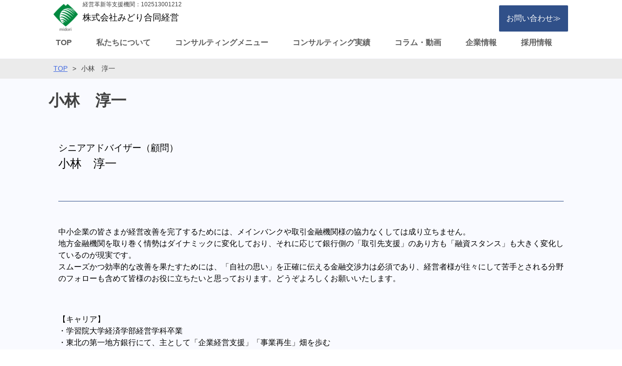

--- FILE ---
content_type: text/html; charset=UTF-8
request_url: https://mgcg.jp/staff/kobayashi
body_size: 17713
content:
<!doctype html>
<html dir="ltr" lang="ja"
	prefix="og: https://ogp.me/ns#" >

<head>
	<!-- Google Tag Manager -->
	<script>
		(function(w, d, s, l, i) {
			w[l] = w[l] || [];
			w[l].push({
				'gtm.start': new Date().getTime(),
				event: 'gtm.js'
			});
			var f = d.getElementsByTagName(s)[0],
				j = d.createElement(s),
				dl = l != 'dataLayer' ? '&l=' + l : '';
			j.async = true;
			j.src =
				'https://www.googletagmanager.com/gtm.js?id=' + i + dl;
			f.parentNode.insertBefore(j, f);
		})(window, document, 'script', 'dataLayer', 'GTM-MBZJ323');
	</script>
	<!-- End Google Tag Manager -->
	<meta charset="UTF-8">
	<meta name="viewport" content="width=device-width, initial-scale=1">
	<link rel="profile" href="https://gmpg.org/xfn/11">
	<meta name="keywords" content="みどり合同経営 山梨 長野 茨城 福島 秋田 岩手 伴走支援 経営革新等支援認定機関 新分野進出 事業承継 コンサルティング 管理会計 経営改善 経営計画" />
	<meta name="format-detection" content="telephone=no">
	<title>小林 淳一 - 経営改善・新分野進出・事業承継・経営計画・伴走支援｜みどり合同経営</title>

		<!-- All in One SEO 4.2.1.1 -->
		<meta name="description" content="みどり合同経営は、公認会計士、税理士、中小企業診断士などの有資格者および金融機関出身者が集結し、事業・金融・会計に精通したコンサルティング会社です。「徹底して共に考える」をコンセプトに、経営改善に加え、新分野進出や事業承継など経営課題解決の計画から実行、伴走支援をいたします。" />
		<meta name="robots" content="max-image-preview:large" />
		<link rel="canonical" href="https://mgcg.jp/staff/kobayashi" />
		<meta property="og:locale" content="ja_JP" />
		<meta property="og:site_name" content="経営改善・新分野進出・事業承継・経営計画・伴走支援｜みどり合同経営 -" />
		<meta property="og:type" content="article" />
		<meta property="og:title" content="小林 淳一 - 経営改善・新分野進出・事業承継・経営計画・伴走支援｜みどり合同経営" />
		<meta property="og:description" content="みどり合同経営は、公認会計士、税理士、中小企業診断士などの有資格者および金融機関出身者が集結し、事業・金融・会計に精通したコンサルティング会社です。「徹底して共に考える」をコンセプトに、経営改善に加え、新分野進出や事業承継など経営課題解決の計画から実行、伴走支援をいたします。" />
		<meta property="og:url" content="https://mgcg.jp/staff/kobayashi" />
		<meta property="article:published_time" content="2023-07-03T05:03:54+00:00" />
		<meta property="article:modified_time" content="2023-08-03T01:45:39+00:00" />
		<meta name="twitter:card" content="summary" />
		<meta name="twitter:title" content="小林 淳一 - 経営改善・新分野進出・事業承継・経営計画・伴走支援｜みどり合同経営" />
		<meta name="twitter:description" content="みどり合同経営は、公認会計士、税理士、中小企業診断士などの有資格者および金融機関出身者が集結し、事業・金融・会計に精通したコンサルティング会社です。「徹底して共に考える」をコンセプトに、経営改善に加え、新分野進出や事業承継など経営課題解決の計画から実行、伴走支援をいたします。" />
		<script type="application/ld+json" class="aioseo-schema">
			{"@context":"https:\/\/schema.org","@graph":[{"@type":"WebSite","@id":"https:\/\/mgcg.jp\/#website","url":"https:\/\/mgcg.jp\/","name":"\u7d4c\u55b6\u6539\u5584\u30fb\u65b0\u5206\u91ce\u9032\u51fa\u30fb\u4e8b\u696d\u627f\u7d99\u30fb\u7d4c\u55b6\u8a08\u753b\u30fb\u4f34\u8d70\u652f\u63f4\uff5c\u307f\u3069\u308a\u5408\u540c\u7d4c\u55b6","inLanguage":"ja","publisher":{"@id":"https:\/\/mgcg.jp\/#organization"}},{"@type":"Organization","@id":"https:\/\/mgcg.jp\/#organization","name":"\u7d4c\u55b6\u6539\u5584\u30fb\u65b0\u5206\u91ce\u9032\u51fa\u30fb\u4e8b\u696d\u627f\u7d99\u30fb\u7d4c\u55b6\u8a08\u753b\u30fb\u4f34\u8d70\u652f\u63f4\uff5c\u307f\u3069\u308a\u5408\u540c\u7d4c\u55b6","url":"https:\/\/mgcg.jp\/"},{"@type":"BreadcrumbList","@id":"https:\/\/mgcg.jp\/staff\/kobayashi#breadcrumblist","itemListElement":[{"@type":"ListItem","@id":"https:\/\/mgcg.jp\/#listItem","position":1,"item":{"@type":"WebPage","@id":"https:\/\/mgcg.jp\/","name":"\u30db\u30fc\u30e0","description":"\u307f\u3069\u308a\u5408\u540c\u7d4c\u55b6\u306f\u3001\u516c\u8a8d\u4f1a\u8a08\u58eb\u3001\u7a0e\u7406\u58eb\u3001\u4e2d\u5c0f\u4f01\u696d\u8a3a\u65ad\u58eb\u306a\u3069\u306e\u6709\u8cc7\u683c\u8005\u304a\u3088\u3073\u91d1\u878d\u6a5f\u95a2\u51fa\u8eab\u8005\u304c\u96c6\u7d50\u3057\u3001\u4e8b\u696d\u30fb\u91d1\u878d\u30fb\u4f1a\u8a08\u306b\u7cbe\u901a\u3057\u305f\u30b3\u30f3\u30b5\u30eb\u30c6\u30a3\u30f3\u30b0\u4f1a\u793e\u3067\u3059\u3002\u300c\u5fb9\u5e95\u3057\u3066\u5171\u306b\u8003\u3048\u308b\u300d\u3092\u30b3\u30f3\u30bb\u30d7\u30c8\u306b\u3001\u7d4c\u55b6\u6539\u5584\u306b\u52a0\u3048\u3001\u65b0\u5206\u91ce\u9032\u51fa\u3084\u4e8b\u696d\u627f\u7d99\u306a\u3069\u7d4c\u55b6\u8ab2\u984c\u89e3\u6c7a\u306e\u8a08\u753b\u304b\u3089\u5b9f\u884c\u3001\u4f34\u8d70\u652f\u63f4\u3092\u3044\u305f\u3057\u307e\u3059\u3002","url":"https:\/\/mgcg.jp\/"},"nextItem":"https:\/\/mgcg.jp\/staff#listItem"},{"@type":"ListItem","@id":"https:\/\/mgcg.jp\/staff#listItem","position":2,"item":{"@type":"WebPage","@id":"https:\/\/mgcg.jp\/staff","name":"\u30b9\u30bf\u30c3\u30d5\u7d39\u4ecb","description":"\u307f\u3069\u308a\u5408\u540c\u7d4c\u55b6\u306f\u3001\u516c\u8a8d\u4f1a\u8a08\u58eb\u3001\u7a0e\u7406\u58eb\u3001\u4e2d\u5c0f\u4f01\u696d\u8a3a\u65ad\u58eb\u306a\u3069\u306e\u6709\u8cc7\u683c\u8005\u304a\u3088\u3073\u91d1\u878d\u6a5f\u95a2\u51fa\u8eab\u8005\u304c\u96c6\u7d50\u3057\u3001\u4e8b\u696d\u30fb\u91d1\u878d\u30fb\u4f1a\u8a08\u306b\u7cbe\u901a\u3057\u305f\u30b3\u30f3\u30b5\u30eb\u30c6\u30a3\u30f3\u30b0\u4f1a\u793e\u3067\u3059\u3002\u300c\u5fb9\u5e95\u3057\u3066\u5171\u306b\u8003\u3048\u308b\u300d\u3092\u30b3\u30f3\u30bb\u30d7\u30c8\u306b\u3001\u7d4c\u55b6\u6539\u5584\u306b\u52a0\u3048\u3001\u65b0\u5206\u91ce\u9032\u51fa\u3084\u4e8b\u696d\u627f\u7d99\u306a\u3069\u7d4c\u55b6\u8ab2\u984c\u89e3\u6c7a\u306e\u8a08\u753b\u304b\u3089\u5b9f\u884c\u3001\u4f34\u8d70\u652f\u63f4\u3092\u3044\u305f\u3057\u307e\u3059\u3002","url":"https:\/\/mgcg.jp\/staff"},"nextItem":"https:\/\/mgcg.jp\/staff\/kobayashi#listItem","previousItem":"https:\/\/mgcg.jp\/#listItem"},{"@type":"ListItem","@id":"https:\/\/mgcg.jp\/staff\/kobayashi#listItem","position":3,"item":{"@type":"WebPage","@id":"https:\/\/mgcg.jp\/staff\/kobayashi","name":"\u5c0f\u6797\u3000\u6df3\u4e00","description":"\u307f\u3069\u308a\u5408\u540c\u7d4c\u55b6\u306f\u3001\u516c\u8a8d\u4f1a\u8a08\u58eb\u3001\u7a0e\u7406\u58eb\u3001\u4e2d\u5c0f\u4f01\u696d\u8a3a\u65ad\u58eb\u306a\u3069\u306e\u6709\u8cc7\u683c\u8005\u304a\u3088\u3073\u91d1\u878d\u6a5f\u95a2\u51fa\u8eab\u8005\u304c\u96c6\u7d50\u3057\u3001\u4e8b\u696d\u30fb\u91d1\u878d\u30fb\u4f1a\u8a08\u306b\u7cbe\u901a\u3057\u305f\u30b3\u30f3\u30b5\u30eb\u30c6\u30a3\u30f3\u30b0\u4f1a\u793e\u3067\u3059\u3002\u300c\u5fb9\u5e95\u3057\u3066\u5171\u306b\u8003\u3048\u308b\u300d\u3092\u30b3\u30f3\u30bb\u30d7\u30c8\u306b\u3001\u7d4c\u55b6\u6539\u5584\u306b\u52a0\u3048\u3001\u65b0\u5206\u91ce\u9032\u51fa\u3084\u4e8b\u696d\u627f\u7d99\u306a\u3069\u7d4c\u55b6\u8ab2\u984c\u89e3\u6c7a\u306e\u8a08\u753b\u304b\u3089\u5b9f\u884c\u3001\u4f34\u8d70\u652f\u63f4\u3092\u3044\u305f\u3057\u307e\u3059\u3002","url":"https:\/\/mgcg.jp\/staff\/kobayashi"},"previousItem":"https:\/\/mgcg.jp\/staff#listItem"}]},{"@type":"WebPage","@id":"https:\/\/mgcg.jp\/staff\/kobayashi#webpage","url":"https:\/\/mgcg.jp\/staff\/kobayashi","name":"\u5c0f\u6797 \u6df3\u4e00 - \u7d4c\u55b6\u6539\u5584\u30fb\u65b0\u5206\u91ce\u9032\u51fa\u30fb\u4e8b\u696d\u627f\u7d99\u30fb\u7d4c\u55b6\u8a08\u753b\u30fb\u4f34\u8d70\u652f\u63f4\uff5c\u307f\u3069\u308a\u5408\u540c\u7d4c\u55b6","description":"\u307f\u3069\u308a\u5408\u540c\u7d4c\u55b6\u306f\u3001\u516c\u8a8d\u4f1a\u8a08\u58eb\u3001\u7a0e\u7406\u58eb\u3001\u4e2d\u5c0f\u4f01\u696d\u8a3a\u65ad\u58eb\u306a\u3069\u306e\u6709\u8cc7\u683c\u8005\u304a\u3088\u3073\u91d1\u878d\u6a5f\u95a2\u51fa\u8eab\u8005\u304c\u96c6\u7d50\u3057\u3001\u4e8b\u696d\u30fb\u91d1\u878d\u30fb\u4f1a\u8a08\u306b\u7cbe\u901a\u3057\u305f\u30b3\u30f3\u30b5\u30eb\u30c6\u30a3\u30f3\u30b0\u4f1a\u793e\u3067\u3059\u3002\u300c\u5fb9\u5e95\u3057\u3066\u5171\u306b\u8003\u3048\u308b\u300d\u3092\u30b3\u30f3\u30bb\u30d7\u30c8\u306b\u3001\u7d4c\u55b6\u6539\u5584\u306b\u52a0\u3048\u3001\u65b0\u5206\u91ce\u9032\u51fa\u3084\u4e8b\u696d\u627f\u7d99\u306a\u3069\u7d4c\u55b6\u8ab2\u984c\u89e3\u6c7a\u306e\u8a08\u753b\u304b\u3089\u5b9f\u884c\u3001\u4f34\u8d70\u652f\u63f4\u3092\u3044\u305f\u3057\u307e\u3059\u3002","inLanguage":"ja","isPartOf":{"@id":"https:\/\/mgcg.jp\/#website"},"breadcrumb":{"@id":"https:\/\/mgcg.jp\/staff\/kobayashi#breadcrumblist"},"datePublished":"2023-07-03T05:03:54+09:00","dateModified":"2023-08-03T01:45:39+09:00"}]}
		</script>
		<!-- All in One SEO -->

<link rel='dns-prefetch' href='//ajax.googleapis.com' />
<link rel="alternate" type="application/rss+xml" title="経営改善・新分野進出・事業承継・経営計画・伴走支援｜みどり合同経営 &raquo; フィード" href="https://mgcg.jp/feed" />
<link rel="alternate" type="application/rss+xml" title="経営改善・新分野進出・事業承継・経営計画・伴走支援｜みどり合同経営 &raquo; コメントフィード" href="https://mgcg.jp/comments/feed" />
<link rel="alternate" title="oEmbed (JSON)" type="application/json+oembed" href="https://mgcg.jp/wp-json/oembed/1.0/embed?url=https%3A%2F%2Fmgcg.jp%2Fstaff%2Fkobayashi" />
<link rel="alternate" title="oEmbed (XML)" type="text/xml+oembed" href="https://mgcg.jp/wp-json/oembed/1.0/embed?url=https%3A%2F%2Fmgcg.jp%2Fstaff%2Fkobayashi&#038;format=xml" />
<style id='wp-img-auto-sizes-contain-inline-css'>
img:is([sizes=auto i],[sizes^="auto," i]){contain-intrinsic-size:3000px 1500px}
/*# sourceURL=wp-img-auto-sizes-contain-inline-css */
</style>
<style id='wp-emoji-styles-inline-css'>

	img.wp-smiley, img.emoji {
		display: inline !important;
		border: none !important;
		box-shadow: none !important;
		height: 1em !important;
		width: 1em !important;
		margin: 0 0.07em !important;
		vertical-align: -0.1em !important;
		background: none !important;
		padding: 0 !important;
	}
/*# sourceURL=wp-emoji-styles-inline-css */
</style>
<link rel='stylesheet' id='wp-block-library-css' href='https://mgcg.jp/wp-includes/css/dist/block-library/style.min.css?ver=6.9' media='all' />
<style id='global-styles-inline-css'>
:root{--wp--preset--aspect-ratio--square: 1;--wp--preset--aspect-ratio--4-3: 4/3;--wp--preset--aspect-ratio--3-4: 3/4;--wp--preset--aspect-ratio--3-2: 3/2;--wp--preset--aspect-ratio--2-3: 2/3;--wp--preset--aspect-ratio--16-9: 16/9;--wp--preset--aspect-ratio--9-16: 9/16;--wp--preset--color--black: #000000;--wp--preset--color--cyan-bluish-gray: #abb8c3;--wp--preset--color--white: #ffffff;--wp--preset--color--pale-pink: #f78da7;--wp--preset--color--vivid-red: #cf2e2e;--wp--preset--color--luminous-vivid-orange: #ff6900;--wp--preset--color--luminous-vivid-amber: #fcb900;--wp--preset--color--light-green-cyan: #7bdcb5;--wp--preset--color--vivid-green-cyan: #00d084;--wp--preset--color--pale-cyan-blue: #8ed1fc;--wp--preset--color--vivid-cyan-blue: #0693e3;--wp--preset--color--vivid-purple: #9b51e0;--wp--preset--gradient--vivid-cyan-blue-to-vivid-purple: linear-gradient(135deg,rgb(6,147,227) 0%,rgb(155,81,224) 100%);--wp--preset--gradient--light-green-cyan-to-vivid-green-cyan: linear-gradient(135deg,rgb(122,220,180) 0%,rgb(0,208,130) 100%);--wp--preset--gradient--luminous-vivid-amber-to-luminous-vivid-orange: linear-gradient(135deg,rgb(252,185,0) 0%,rgb(255,105,0) 100%);--wp--preset--gradient--luminous-vivid-orange-to-vivid-red: linear-gradient(135deg,rgb(255,105,0) 0%,rgb(207,46,46) 100%);--wp--preset--gradient--very-light-gray-to-cyan-bluish-gray: linear-gradient(135deg,rgb(238,238,238) 0%,rgb(169,184,195) 100%);--wp--preset--gradient--cool-to-warm-spectrum: linear-gradient(135deg,rgb(74,234,220) 0%,rgb(151,120,209) 20%,rgb(207,42,186) 40%,rgb(238,44,130) 60%,rgb(251,105,98) 80%,rgb(254,248,76) 100%);--wp--preset--gradient--blush-light-purple: linear-gradient(135deg,rgb(255,206,236) 0%,rgb(152,150,240) 100%);--wp--preset--gradient--blush-bordeaux: linear-gradient(135deg,rgb(254,205,165) 0%,rgb(254,45,45) 50%,rgb(107,0,62) 100%);--wp--preset--gradient--luminous-dusk: linear-gradient(135deg,rgb(255,203,112) 0%,rgb(199,81,192) 50%,rgb(65,88,208) 100%);--wp--preset--gradient--pale-ocean: linear-gradient(135deg,rgb(255,245,203) 0%,rgb(182,227,212) 50%,rgb(51,167,181) 100%);--wp--preset--gradient--electric-grass: linear-gradient(135deg,rgb(202,248,128) 0%,rgb(113,206,126) 100%);--wp--preset--gradient--midnight: linear-gradient(135deg,rgb(2,3,129) 0%,rgb(40,116,252) 100%);--wp--preset--font-size--small: 13px;--wp--preset--font-size--medium: 20px;--wp--preset--font-size--large: 36px;--wp--preset--font-size--x-large: 42px;--wp--preset--spacing--20: 0.44rem;--wp--preset--spacing--30: 0.67rem;--wp--preset--spacing--40: 1rem;--wp--preset--spacing--50: 1.5rem;--wp--preset--spacing--60: 2.25rem;--wp--preset--spacing--70: 3.38rem;--wp--preset--spacing--80: 5.06rem;--wp--preset--shadow--natural: 6px 6px 9px rgba(0, 0, 0, 0.2);--wp--preset--shadow--deep: 12px 12px 50px rgba(0, 0, 0, 0.4);--wp--preset--shadow--sharp: 6px 6px 0px rgba(0, 0, 0, 0.2);--wp--preset--shadow--outlined: 6px 6px 0px -3px rgb(255, 255, 255), 6px 6px rgb(0, 0, 0);--wp--preset--shadow--crisp: 6px 6px 0px rgb(0, 0, 0);}:where(.is-layout-flex){gap: 0.5em;}:where(.is-layout-grid){gap: 0.5em;}body .is-layout-flex{display: flex;}.is-layout-flex{flex-wrap: wrap;align-items: center;}.is-layout-flex > :is(*, div){margin: 0;}body .is-layout-grid{display: grid;}.is-layout-grid > :is(*, div){margin: 0;}:where(.wp-block-columns.is-layout-flex){gap: 2em;}:where(.wp-block-columns.is-layout-grid){gap: 2em;}:where(.wp-block-post-template.is-layout-flex){gap: 1.25em;}:where(.wp-block-post-template.is-layout-grid){gap: 1.25em;}.has-black-color{color: var(--wp--preset--color--black) !important;}.has-cyan-bluish-gray-color{color: var(--wp--preset--color--cyan-bluish-gray) !important;}.has-white-color{color: var(--wp--preset--color--white) !important;}.has-pale-pink-color{color: var(--wp--preset--color--pale-pink) !important;}.has-vivid-red-color{color: var(--wp--preset--color--vivid-red) !important;}.has-luminous-vivid-orange-color{color: var(--wp--preset--color--luminous-vivid-orange) !important;}.has-luminous-vivid-amber-color{color: var(--wp--preset--color--luminous-vivid-amber) !important;}.has-light-green-cyan-color{color: var(--wp--preset--color--light-green-cyan) !important;}.has-vivid-green-cyan-color{color: var(--wp--preset--color--vivid-green-cyan) !important;}.has-pale-cyan-blue-color{color: var(--wp--preset--color--pale-cyan-blue) !important;}.has-vivid-cyan-blue-color{color: var(--wp--preset--color--vivid-cyan-blue) !important;}.has-vivid-purple-color{color: var(--wp--preset--color--vivid-purple) !important;}.has-black-background-color{background-color: var(--wp--preset--color--black) !important;}.has-cyan-bluish-gray-background-color{background-color: var(--wp--preset--color--cyan-bluish-gray) !important;}.has-white-background-color{background-color: var(--wp--preset--color--white) !important;}.has-pale-pink-background-color{background-color: var(--wp--preset--color--pale-pink) !important;}.has-vivid-red-background-color{background-color: var(--wp--preset--color--vivid-red) !important;}.has-luminous-vivid-orange-background-color{background-color: var(--wp--preset--color--luminous-vivid-orange) !important;}.has-luminous-vivid-amber-background-color{background-color: var(--wp--preset--color--luminous-vivid-amber) !important;}.has-light-green-cyan-background-color{background-color: var(--wp--preset--color--light-green-cyan) !important;}.has-vivid-green-cyan-background-color{background-color: var(--wp--preset--color--vivid-green-cyan) !important;}.has-pale-cyan-blue-background-color{background-color: var(--wp--preset--color--pale-cyan-blue) !important;}.has-vivid-cyan-blue-background-color{background-color: var(--wp--preset--color--vivid-cyan-blue) !important;}.has-vivid-purple-background-color{background-color: var(--wp--preset--color--vivid-purple) !important;}.has-black-border-color{border-color: var(--wp--preset--color--black) !important;}.has-cyan-bluish-gray-border-color{border-color: var(--wp--preset--color--cyan-bluish-gray) !important;}.has-white-border-color{border-color: var(--wp--preset--color--white) !important;}.has-pale-pink-border-color{border-color: var(--wp--preset--color--pale-pink) !important;}.has-vivid-red-border-color{border-color: var(--wp--preset--color--vivid-red) !important;}.has-luminous-vivid-orange-border-color{border-color: var(--wp--preset--color--luminous-vivid-orange) !important;}.has-luminous-vivid-amber-border-color{border-color: var(--wp--preset--color--luminous-vivid-amber) !important;}.has-light-green-cyan-border-color{border-color: var(--wp--preset--color--light-green-cyan) !important;}.has-vivid-green-cyan-border-color{border-color: var(--wp--preset--color--vivid-green-cyan) !important;}.has-pale-cyan-blue-border-color{border-color: var(--wp--preset--color--pale-cyan-blue) !important;}.has-vivid-cyan-blue-border-color{border-color: var(--wp--preset--color--vivid-cyan-blue) !important;}.has-vivid-purple-border-color{border-color: var(--wp--preset--color--vivid-purple) !important;}.has-vivid-cyan-blue-to-vivid-purple-gradient-background{background: var(--wp--preset--gradient--vivid-cyan-blue-to-vivid-purple) !important;}.has-light-green-cyan-to-vivid-green-cyan-gradient-background{background: var(--wp--preset--gradient--light-green-cyan-to-vivid-green-cyan) !important;}.has-luminous-vivid-amber-to-luminous-vivid-orange-gradient-background{background: var(--wp--preset--gradient--luminous-vivid-amber-to-luminous-vivid-orange) !important;}.has-luminous-vivid-orange-to-vivid-red-gradient-background{background: var(--wp--preset--gradient--luminous-vivid-orange-to-vivid-red) !important;}.has-very-light-gray-to-cyan-bluish-gray-gradient-background{background: var(--wp--preset--gradient--very-light-gray-to-cyan-bluish-gray) !important;}.has-cool-to-warm-spectrum-gradient-background{background: var(--wp--preset--gradient--cool-to-warm-spectrum) !important;}.has-blush-light-purple-gradient-background{background: var(--wp--preset--gradient--blush-light-purple) !important;}.has-blush-bordeaux-gradient-background{background: var(--wp--preset--gradient--blush-bordeaux) !important;}.has-luminous-dusk-gradient-background{background: var(--wp--preset--gradient--luminous-dusk) !important;}.has-pale-ocean-gradient-background{background: var(--wp--preset--gradient--pale-ocean) !important;}.has-electric-grass-gradient-background{background: var(--wp--preset--gradient--electric-grass) !important;}.has-midnight-gradient-background{background: var(--wp--preset--gradient--midnight) !important;}.has-small-font-size{font-size: var(--wp--preset--font-size--small) !important;}.has-medium-font-size{font-size: var(--wp--preset--font-size--medium) !important;}.has-large-font-size{font-size: var(--wp--preset--font-size--large) !important;}.has-x-large-font-size{font-size: var(--wp--preset--font-size--x-large) !important;}
/*# sourceURL=global-styles-inline-css */
</style>

<style id='classic-theme-styles-inline-css'>
/*! This file is auto-generated */
.wp-block-button__link{color:#fff;background-color:#32373c;border-radius:9999px;box-shadow:none;text-decoration:none;padding:calc(.667em + 2px) calc(1.333em + 2px);font-size:1.125em}.wp-block-file__button{background:#32373c;color:#fff;text-decoration:none}
/*# sourceURL=/wp-includes/css/classic-themes.min.css */
</style>
<link rel='stylesheet' id='whats-new-style-css' href='https://mgcg.jp/wp-content/plugins/whats-new-genarator/whats-new.css?ver=2.0.2' media='all' />
<link rel='stylesheet' id='godokeiei-style-css' href='https://mgcg.jp/wp-content/themes/godokeiei/style.css?ver=1.0.20' media='all' />
<link rel='stylesheet' id='elementor-icons-css' href='https://mgcg.jp/wp-content/plugins/elementor/assets/lib/eicons/css/elementor-icons.min.css?ver=5.15.0' media='all' />
<link rel='stylesheet' id='elementor-frontend-css' href='https://mgcg.jp/wp-content/plugins/elementor/assets/css/frontend-lite.min.css?ver=3.6.6' media='all' />
<link rel='stylesheet' id='elementor-post-1275-css' href='https://mgcg.jp/wp-content/uploads/elementor/css/post-1275.css?ver=1695112010' media='all' />
<link rel='stylesheet' id='elementor-global-css' href='https://mgcg.jp/wp-content/uploads/elementor/css/global.css?ver=1658220592' media='all' />
<link rel='stylesheet' id='elementor-post-6928-css' href='https://mgcg.jp/wp-content/uploads/elementor/css/post-6928.css?ver=1688360640' media='all' />
<link rel='stylesheet' id='google-fonts-1-css' href='https://fonts.googleapis.com/css?family=Roboto%3A100%2C100italic%2C200%2C200italic%2C300%2C300italic%2C400%2C400italic%2C500%2C500italic%2C600%2C600italic%2C700%2C700italic%2C800%2C800italic%2C900%2C900italic%7CRoboto+Slab%3A100%2C100italic%2C200%2C200italic%2C300%2C300italic%2C400%2C400italic%2C500%2C500italic%2C600%2C600italic%2C700%2C700italic%2C800%2C800italic%2C900%2C900italic&#038;display=auto&#038;ver=6.9' media='all' />
<link rel="https://api.w.org/" href="https://mgcg.jp/wp-json/" /><link rel="alternate" title="JSON" type="application/json" href="https://mgcg.jp/wp-json/wp/v2/pages/6928" /><link rel="EditURI" type="application/rsd+xml" title="RSD" href="https://mgcg.jp/xmlrpc.php?rsd" />
<meta name="generator" content="WordPress 6.9" />
<link rel='shortlink' href='https://mgcg.jp/?p=6928' />
<link rel="icon" href="https://mgcg.jp/wp-content/uploads/2022/06/cropped-logo-32x32.png" sizes="32x32" />
<link rel="icon" href="https://mgcg.jp/wp-content/uploads/2022/06/cropped-logo-192x192.png" sizes="192x192" />
<link rel="apple-touch-icon" href="https://mgcg.jp/wp-content/uploads/2022/06/cropped-logo-180x180.png" />
<meta name="msapplication-TileImage" content="https://mgcg.jp/wp-content/uploads/2022/06/cropped-logo-270x270.png" />
		<style id="wp-custom-css">
			.sydney-social-row i {
	font-size: 50px;
}
.sydney-social-row a,
.sydney-social-row i {
	width: auto;
}
.sydney-social-row i:before {
	position: static;
}


.sydney-progress .elementor-progress-wrapper {
	height: 10px;
	line-height: 1;
}
.sydney-progress .elementor-progress-percentage {
	font-size: 16px;
	position: relative;
	top: -30px;
}
.sydney-progress .elementor-progress-bar {
	height: 100%;
}
.sydney-progress .elementor-title {
	display: block;
	margin-bottom: 10px;
}




/*わく*/
.box27 {
    position: relative;
    margin: 2em 0;
    padding: 0.5em 1em;
    border: solid 3px #62c1ce;
}
.box27 .box-title {
    position: absolute;
    display: inline-block;
    top: -27px;
    left: -3px;
    padding: 0 9px;
    height: 25px;
    line-height: 25px;
    font-size: 17px;
    background: #62c1ce;
    color: #ffffff;
    font-weight: bold;
    border-radius: 5px 5px 0 0;
}
.box27 p {
    margin: 0; 
    padding: 0;
}
/*わく*/
  .cform{
          border: solid 3px #22635d ! important;
          
        }
.cform td{text-align:left;
}
        .cform th {

					text-align:left;
        	font-size: 14px;
        	width: 20%; /*変なところで改行される場合はここの数字を変更します。*/
        	/* border: solid 1px #d6d6d6; */
        	padding: 10px 0 10px 15px;
          background-color: #b0dacb;
      
        	font-weight: normal;
          /* color: #fff */
        }
        .cform td {
        	font-size: 14px;
        	line-height: 150%;
        	border-bottom: solid 1px  #22635d;
        	padding: 10px 5px;
        }

        .cform {
        	width: 100%;
        	margin: auto;
        }

        .cform [type=submit] {
        	display: inline-block;
        	font-size: 20px;
        	padding: 10px 30px;
        	text-decoration: none;
        	background: #ff8f00;
        	color: #FFF;
        	border-bottom: solid 4px  #22635d;
        	border-radius: 3px;
        }

        .cform option,
        .cform textarea,
        .cform input[type=text],
        .cform input[type=email],
        .cform input[type=search],
        .cform input[type=url] {
        	width: 100%;
        }

/* 必須マーク */
        .required-srt {
        	font-size: 8pt;
        	padding: 5px;
        	background: #ce0000;
        	color: #fff;
        	border-radius: 3px;
        	margin-left: 10px;
        	vertical-align: middle;
        }

/* 任意マーク */
.free {
	background: #999;
}

.must,
.free {
	color: #FFF;
	border-radius: 3px;
	font-size: 8px;
	margin-left: 10px;
	padding: 5px;
	letter-spacing: 0.2em;
}


/*画面のレスポンシブ対応*/
@media screen and (max-width: 320px) {
/* 320pxまでの幅の場合に適応される */
       	.cform th,
        	.cform td {
        		width: 100%;
        		display: block;
        		border-top: none;
        	}
        }
@media screen and (max-width: 480px) {
/* 480pxまでの幅の場合に適応される */
       	.cform th,
        	.cform td {
        		width: 100%;
        		display: block;
        		border-top: none;
        	}
        }
@media only screen and (max-width:767px) {
/* 767pxまでの幅の場合に適応される */
	
        	.cform th,
        	.cform td {
        		width: 100%;
        		display: block;
        		border-top: none;
        	}
        }
@media screen and (max-width: 1024px) {
/* 1024pxまでの幅の場合に適応される */
        	.cform th,
        	.cform td {
        		width: 100%;
        		display: block;
        		border-top: none;
        	}
        }

        .submit-btn input {
        	background: #00142c;
        	width: 60%;
        	max-width: 550px;
        	min-width: 220px;
        	margin: 30px auto;
        	display: block;
        	border: 1px #00142c solid;
        	text-align: center;
        	padding: 5px;
        	color: #fff;
        	transition: all 0.4s ease;
        }

        .submit-btn input:hover {
        	background: #fff;
        	color: #00142c;
        }

/*テーブル*/
table .popular{
  width: 180px;
}

table th.popular{
  position: relative;
}

table th.popular span.no1{
  position: absolute;
  top: -10px;
  left:calc(50% - 30px);
  background: #bdcc28;
  width: 60px;
  font-size: 10px;
  border-radius: 15px;
  line-height: 1;
  padding:5px ;
} 


#mainnav .sub-menu li a {
background-color:rgba(255,255,255,1) !important;
border-top: 1px solid #015C3D !important;
color: #000000 !important;
}

#mainnav .sub-menu li:hover a {
background-color:rgba(1,92,61,1) !important;
	color: #FFFFFF !important;
}

/* オンマウスでリンク色変更と下線表示 */
.Ahover a:hover {
text-decoration: underline;
color:#005EBB;
}

/* オンマウスでリンク色変更のみ */
.Ahover-color a:hover {
text-decoration:none;
color:#005EBB;
}

.header{
position:fixed;
width:100%;
}


/* 明朝テキストフォント */
.mincho h1,h2,h3{
	font-family: "游明朝", YuMincho, "Hiragino Mincho ProN W3", "ヒラギノ明朝 ProN W3", "Hiragino Mincho ProN", "HG明朝E", "ＭＳ Ｐ明朝", "ＭＳ 明朝", serif !important;
}


/* テキストフォント */
h1,h2, h3, h4, h5, h6, p,li,ul,dt,dd,th,td,div,Ahover{font-family: YuGothic,'Yu Gothic','メイリオ', Meiryo,'ヒラギノ角ゴシック','Hiragino Sans',sans-serif ;}


#mainnav ul li a {
font-weight:600;
}
p {
font-weight:500 !important;}
td {
font-weight:500 !important;}
dd {
font-weight:500 !important;}
h1, h2, h3, h4, h5, h6 {
font-weight:600 !important;}

.ma table {
  border-collapse: collapse;
}
  .ma table{
	width:100%;
	background:#fff;
}
.ma th,td{
	padding:10px;
	border:#ccc solid 1px;
	text-align:left;
}
.ma th{
	background:#e5f1ef;
}

.ma table:nth-of-type(1) th{
	vertical-align:top;
}
.ma table:nth-of-type(1) tr:nth-of-type(n+2) th{
	text-align:left;
}
.centerT{
    Text-align:center
  }
.left_block {
        width: 50%;
        height: auto;
        display: inline-block;
        float: left;
        text-align: center;
        padding: 1em !important;
        margin: 0 0 0 0 !important;
      }

      .right_block {
        width: 50%;
        height: auto;
        display: inline-block;
        float: left;
        text-align: center;
        padding: 1em;
        margin: 0 0 0 0 !important;
      }

/*一覧用のBOX枠*/
.box1{
    padding: 0.5em 1em;
    margin: 2em 0;
    color: #5d627b;
    background: white;
    border-top: solid 5px #5d627b;
    box-shadow: 0 3px 5px rgba(0, 0, 0, 0.22);
}
.box1 p {
    margin: 0; 
    padding: 0;
}

/*コラム用のBOX枠2*/
.box2 {
    margin: 2em 0;
    background: #ffffff;
    box-shadow: 0 2px 4px rgba(0, 0, 0, 0.22);
}
.box2 .box-title {
    font-size: 1.2em;
    background: #23a455;
    padding: 4px;
    text-align: center;
    color: #FFF;
    font-weight: bold;
    letter-spacing: 0.05em;
}
.box2 p {
    padding: 15px 20px;
    margin: 0;
}

/*見出しの左側に縦線*/
h3 {
  padding: 0.25em 0.5em;/*上下 左右の余白*/
  color: #494949;/*文字色*/
  background: transparent;/*背景透明に*/
  border-left: solid 5px #ffa500/*左線*/
}

/*画像サイズを自動調整*/
main img {
	max-height: 60vh;
	width: auto;
	}

/*右向きの吹き出し*/
.balloon1-right {
  position: relative;
  display: inline-block;
  margin: 1.5em 15px 1.5em 0;
  padding: 7px 10px;
  min-width: 120px;
  max-width: 100%;
  color: #555;
  font-size: 16px;
  background: #e0edff;
}

.balloon1-right:before {
  content: "";
  position: absolute;
  top: 50%;
  left: 100%;
  margin-top: -15px;
  border: 15px solid transparent;
  border-left: 15px solid #e0edff;
}

.balloon1-right p {
  margin: 0;
  padding: 0;
}

/*左向きの吹き出し*/
.balloon1-left {
  position: relative;
  display: inline-block;
  margin: 1.5em 0 1.5em 15px;
  padding: 7px 10px;
  min-width: 120px;
  max-width: 100%;
  color: #555;
  font-size: 16px;
  background: #e0edff;
}

.balloon1-left:before {
  content: "";
  position: absolute;
  top: 50%;
  left: -30px;
  margin-top: -15px;
  border: 15px solid transparent;
  border-right: 15px solid #e0edff;
}

.balloon1-left p {
  margin: 0;
  padding: 0;
}

h3 {text-decoration: none !important;}

footer .sectionBox {
    display:none !important;
    }

/*枠装飾*/
.box7{
    padding: 0.5em 1em;
    margin: 2em 0;
    color: #474747;
    background: whitesmoke;/*背景色*/
    border-left: double 7px #23a455;/*左線*/
    border-right: double 7px #23a455;/*右線*/
}
.box7 p {
    margin: 0; 
    padding: 0;
}


/*便箋風ワク・点線*/
.note1{
	background-color: #fffff0;
  color: #000000;
  margin: 2em 0;
  border: solid 1px #e6e6e6;
	padding: 0.3em 1em 1em 1em;
  box-shadow:2px 2px 0 rgba(0,0,0,.1);
}
.sen1{
  background-color: #fffff0;
  background-image:
  linear-gradient(90deg, rgba(237, 119, 128, 0) 0%, rgba(237, 119, 128, 0) 50%, #fffff0 0%, #fffff0 100%), linear-gradient(180deg, rgba(100, 100, 100, 0) 0%, rgba(100, 100, 100, 0) 97.5%, #646464 100%);
  background-size: 8px 100%,100% 2em;
  line-height: 2em;
	padding: 2em 1em 0.2em 1em;
}

/*料金表の文字を中央に配置*/
.ryokin table td{text-align: left;padding:10px;}

/*料金表のPCでの書式*/
.ryokin th{ 
	padding:10px;
	border:#ccc solid 1px;
	vertical-align: middle;
	text-align:center;
	background:#f5f5f5;
	border-color:#808080;
	font-size: 20px;
	font-weight: 700;
}

.ryokin td{
  text-align: center;  /* 文字位置*/
  padding: 0px 0px;    /* 余白*/
  border: 1px #666666 solid; /*罫線*/
}


/*料金表の携帯での書式*/
.ryokin_phone th{ 
	padding:10px;
	border:#ccc solid 1px;
	vertical-align: middle;
	text-align:center;
	background:#f5f5f5;
	border-color:#808080;
	font-size: 15px;
	font-weight: 700;
}
/*フォント・太さ設定*/
 p,li,ul,dt,dd,th,td,div .Ahover{font-family: YuGothic,'Yu Gothic','メイリオ', Meiryo,'ヒラギノ角ゴシック','Hiragino Sans',sans-serif;}

.mincho h2,h3{
	font-family: "游明朝", YuMincho, "Hiragino Mincho ProN W3", "ヒラギノ明朝 ProN W3", "Hiragino Mincho ProN", "HG明朝E", "ＭＳ Ｐ明朝", "ＭＳ 明朝", serif !important;
}
.ryokin_phone td{
  text-align: center;  /* 文字位置*/
  padding: 0px 0px;    /* 余白*/
  border: 1px #666666 solid; /*罫線*/
}

/*フォント・太さ設定*/
 p,li,ul,dt,dd,th,td,div .Ahover{font-family: YuGothic,'Yu Gothic','メイリオ', Meiryo,'ヒラギノ角ゴシック','Hiragino Sans',sans-serif;}

.mincho h2,h3{
	font-family: "游明朝", YuMincho, "Hiragino Mincho ProN W3", "ヒラギノ明朝 ProN W3", "Hiragino Mincho ProN", "HG明朝E", "ＭＳ Ｐ明朝", "ＭＳ 明朝", serif !important;
}

/*ページ内リンク位置の調整*/
a.anchor{
    display: block;
    padding-top: 100px;
    margin-top: -100px;
}

 /*心の声（左下）*/
.balloon4 {
  position: relative;
  margin: 2em 0 2em 40px;
  padding: 15px;
  background: #fff0c6;
  border-radius: 30px;
}

.balloon4:before {  
  content: "";
  position: absolute;
  left: -38px;
  width: 13px;
  height: 12px;
  bottom: 0;
  background: #fff0c6;
  border-radius: 50%;
}

.balloon4:after {
  content: "";
  position: absolute;
  left: -24px;
  width: 20px;
  height: 18px;
  bottom: 3px;
  background: #fff0c6;
  border-radius: 50%;
}
.balloon4 p {
  margin: 0; 
  padding: 0;
}
 /*心の声（左上）*/
.balloon5 {
  position: relative;  
  margin: 2em 0 2em 40px;
  padding: 15px;
  background: #fff0c6;
  border-radius: 30px;
}

.balloon5:before {  
  content: "";
  position: absolute;
  left: -35px;
  width: 13px;
  height: 12px;
  top:-5px;
  background: #fff0c6;
  border-radius: 50%;
}

.balloon5:after {
  content: "";
  position: absolute;
  left: -25px;
  width: 20px;
  height: 18px;
  top:10px;
  background: #fff0c6;
  border-radius: 50%;
}
.balloon5 p {
  margin: 0; 
  padding: 0;
}

/*▼タブメニュー*/ 
.tab{ 
display: inline-block; 
background: #E7E7E7; /*全体の背景色*/ 
cursor: pointer; 
position: relative; 
top: 1px; color: #333; 
width:45%; border:none; /*タブ項目のサイズ調整*/ 
border-bottom: 1px solid transport;
color: #777;
text-align:center;
padding:10px 2px; /*全体の余白*/
line-height: 30px; /*高さ*/
border-radius: 2px;
font-weight:bold; 
font-size: 19px; /*フォントサイズ*/ 
font-family: '游ゴシック', 'Yu Gothic', 'YuGothic', Hiragino Sans, 'ヒラギノ角ゴシック', Hiragino Kaku Gothic ProN, 'ヒラギノ角ゴ ProN W3','Hiragino Kaku Gothic ProN W3', 'Hiragino Kaku Gothic Pro', 'メイリオ', Meiryo, Osaka, sans-serif; 
} 
/*選択中のタブ調整*/
.active_tab{  
background:#fff; 
border-bottom: px solid #e8554e; 
border-bottom-color: #e8554e; 
color: #fff; background:#008080; /*タブ内全体の背景色*/
} 
.active_tab > a{ 
color: #ffffff; /*文字色*/
background: #008080; /*文字下の背景色*/
cursor: default; 
} 
/*タブ下の三角*/
.active_tab:before{ 
background: #e7e7e7; /*三角の背景色*/
content: ""; 
border-left: 6px dashed transparent; 
border-right: 6px solid transparent; 
border-top: 6px solid #008080; /*三角の色*/
position: absolute; 
left: 50%; 
margin-left: -6px; 
bottom: -6px; 
}


/*フロー図*/
.flow {
  box-sizing: border-box;
}
.flow_body {
  min-height: 100vh;
  margin: 0;
  padding: 0;
  display: flex;
  justify-content: center;
  align-items: center;
}
.flow_ul {
  padding: 0;
}
.flow_li {
  list-style-type: none;
}
.flow_dd {
  margin-left: 0;
}

.flow {
  padding-left: 120px;
  position: relative;
}
.flow::before {
  content: "";
  width: 15px;
  height: 100%;
  background: #eee;
  margin-left: -8px;
  display: block;
  position: absolute;
  top: 0;
  left: 120px;
}
.flow > li {
  position: relative;
}
.flow > li:not(:last-child) {
  margin-bottom: 8vh;
}
.flow > li .icon {
  font-size: 12px;
  color: #fff;
  background: rgb(107,144,219);
  background: -moz-linear-gradient(left, rgba(107,144,219,1) 0%, rgba(102,213,233,1) 100%);
  background: -webkit-linear-gradient(left, rgba(107,144,219,1) 0%,rgba(102,213,233,1) 100%);
  background: linear-gradient(to right, rgba(107,144,219,1) 0%,rgba(102,213,233,1) 100%);
  filter: progid:DXImageTransform.Microsoft.gradient( startColorstr='#6b90db', endColorstr='#66d5e9',GradientType=1 );
  padding: 8px 20px;
  display: block;
  position: absolute;
  top: 0;
  left: -120px;
  z-index: 100;
}
.flow > li .icon::after {
  content: "";
  border-style: solid;
  border-width: 5px 0 5px 10px;
  border-color: transparent transparent transparent #66d5e9;
  position: absolute;
  top: 50%;
  left: 100%;
  -webkit-transform: translateY(-50%);
  transform: translateY(-50%);
}
.flow > li dl {
  padding-left: 70px;
  position: relative;
}
.flow > li dl::before,
.flow > li dl::after {
  content: "";
  display: block;
  position: absolute;
  top: 15px;
}
.flow > li dl::before {
  width: 7px;
  height: 7px;
  margin-top: -3px;
  background: #6b90db;
  border-radius: 50%;
  left: -4px;
}
.flow > li dl::after {
  width: 50px;
  border-bottom: 1px dashed #999;
  position: absolute;
  left: 5px;
}
.flow > li dl dt {
  font-size: 20px;
  font-weight: 600;
  color: rgb(107,144,219);
  margin-bottom: 1vh;
}

/*チェックボックス見出し*/
.check {
  position: relative;
  color: #000000;
		font-size: 20px;
  background: #FFDB4F;
  line-height: 1.4;
  padding: 0.5em 0.5em 0.5em 1.8em;
}

.check:before {
  font-family: "Font Awesome 5 Free";
  content: "\f14a";
  font-weight: 900;
  position: absolute;
  left : 0.5em; /*左端からのアイコンまでの距離*/
}

/*チェックボックス見出しスマホ*/
.check_sp {
  position: relative;
  color: #000000;
		font-size: 16px;
  background: #FFDB4F;
  line-height: 1.4;
  padding: 0.5em 0.5em 0.5em 1.8em;
}

.check_sp:before {
  font-family: "Font Awesome 5 Free";
  content: "\f14a";
  font-weight: 900;
  position: absolute;
  left : 0.5em; /*左端からのアイコンまでの距離*/
}


/*吹き出し*/
.bubble {
  position: relative;
  padding: 8px 15px;
  margin-left: 40px;
  background: #def3ff;
  border-radius: 20px;
}

.bubble:before {
  font-family: "Font Awesome 5 Free";
  content: "\f111";
  font-weight: 900;
  position: absolute;
  font-size: 15px;
  left: -40px;
  bottom: 0;
  color: #def3ff;
}

.bubble:after {
  font-family: "Font Awesome 5 Free";
  content: "\f111";
  font-weight: 900;
  position: absolute;
  font-size: 23px;
  left: -23px;
  bottom: 0;
  color: #def3ff;
}

/*ヘッダ固定時のページ内リンクのずれを調整*/
a.anchor{
    display: block;
    padding-top: 200px;
    margin-top: -200px;
}		</style>
		
</head>

<body class="wp-singular page-template-default page page-id-6928 page-child parent-pageid-2249 wp-theme-godokeiei elementor-default elementor-kit-1275 elementor-page elementor-page-6928">
	<!-- Google Tag Manager (noscript) -->
	<noscript><iframe src="https://www.googletagmanager.com/ns.html?id=GTM-MBZJ323" height="0" width="0" style="display:none;visibility:hidden"></iframe></noscript>
	<!-- End Google Tag Manager (noscript) -->
		<div id="page" class="site">
		<header id="masthead" class="site-header">
			<div class="head-fix">
				<div class="head-1">
					<div class="site-branding">
						<p class="nintei">経営革新等支援機関：102513001212</p>
						<a href="/"><img src="/cmnfix/logo.png" alt="logo">
															<p>株式会社みどり合同経営</p>
													</a>

					</div><!-- .site-branding -->
					<div class="head-inquiry pc">
						<a href="/contact">
							お問い合わせ≫
						</a>
					</div>
				</div>
				<div class="head-menu pc">
					<nav id="site-navigation">
						<div class="hum-menu">
							<div class="menu-menu-1-container"><ul id="menu-menu-1" class="menu"><li id="menu-item-1969" class="menu-item menu-item-type-post_type menu-item-object-page menu-item-home menu-item-1969"><a href="https://mgcg.jp/">TOP</a></li>
<li id="menu-item-3131" class="menu-item menu-item-type-post_type menu-item-object-page menu-item-3131"><a href="https://mgcg.jp/reason">私たちについて</a></li>
<li id="menu-item-2639" class="menu-item menu-item-type-post_type menu-item-object-page menu-item-has-children menu-item-2639"><a href="https://mgcg.jp/menu">コンサルティングメニュー</a>
<ul class="sub-menu">
	<li id="menu-item-2290" class="menu-item menu-item-type-post_type menu-item-object-page menu-item-2290"><a href="https://mgcg.jp/flow">コンサルティングの流れ</a></li>
	<li id="menu-item-2650" class="menu-item menu-item-type-post_type menu-item-object-page menu-item-2650"><a href="https://mgcg.jp/survey">実態把握・調査</a></li>
	<li id="menu-item-2648" class="menu-item menu-item-type-post_type menu-item-object-page menu-item-2648"><a href="https://mgcg.jp/formulation">経営計画の策定支援</a></li>
	<li id="menu-item-2649" class="menu-item menu-item-type-post_type menu-item-object-page menu-item-2649"><a href="https://mgcg.jp/execution">経営計画の実行支援（伴走支援）</a></li>
</ul>
</li>
<li id="menu-item-2368" class="menu-item menu-item-type-post_type menu-item-object-page menu-item-has-children menu-item-2368"><a href="https://mgcg.jp/achievement">コンサルティング実績</a>
<ul class="sub-menu">
	<li id="menu-item-2413" class="menu-item menu-item-type-post_type menu-item-object-page menu-item-2413"><a href="https://mgcg.jp/achievement/manufacturing">製造業</a></li>
	<li id="menu-item-2412" class="menu-item menu-item-type-post_type menu-item-object-page menu-item-2412"><a href="https://mgcg.jp/achievement/construction">建設業</a></li>
	<li id="menu-item-2411" class="menu-item menu-item-type-post_type menu-item-object-page menu-item-2411"><a href="https://mgcg.jp/achievement/distribution">流通業</a></li>
	<li id="menu-item-2510" class="menu-item menu-item-type-post_type menu-item-object-page menu-item-2510"><a href="https://mgcg.jp/achievement/others">その他</a></li>
</ul>
</li>
<li id="menu-item-3557" class="menu-item menu-item-type-custom menu-item-object-custom menu-item-3557"><a href="https://mgcg.jp/archives/column">コラム・動画</a></li>
<li id="menu-item-2587" class="menu-item menu-item-type-post_type menu-item-object-page menu-item-has-children menu-item-2587"><a href="https://mgcg.jp/about">企業情報</a>
<ul class="sub-menu">
	<li id="menu-item-2592" class="menu-item menu-item-type-post_type menu-item-object-page menu-item-2592"><a href="https://mgcg.jp/company">会社概要</a></li>
	<li id="menu-item-2591" class="menu-item menu-item-type-post_type menu-item-object-page menu-item-2591"><a href="https://mgcg.jp/message">代表挨拶</a></li>
	<li id="menu-item-2590" class="menu-item menu-item-type-post_type menu-item-object-page current-page-ancestor menu-item-2590"><a href="https://mgcg.jp/staff">スタッフ紹介</a></li>
	<li id="menu-item-2589" class="menu-item menu-item-type-post_type menu-item-object-page menu-item-2589"><a href="https://mgcg.jp/seminar">研修・セミナー実績</a></li>
	<li id="menu-item-2588" class="menu-item menu-item-type-post_type menu-item-object-page menu-item-2588"><a href="https://mgcg.jp/publicity">出版物紹介</a></li>
</ul>
</li>
<li id="menu-item-2286" class="menu-item menu-item-type-post_type menu-item-object-page menu-item-has-children menu-item-2286"><a href="https://mgcg.jp/recruit">採用情報</a>
<ul class="sub-menu">
	<li id="menu-item-2291" class="menu-item menu-item-type-post_type menu-item-object-page menu-item-2291"><a href="https://mgcg.jp/recruit/recruit2">コンサルタント（新卒採用）</a></li>
	<li id="menu-item-2292" class="menu-item menu-item-type-post_type menu-item-object-page menu-item-2292"><a href="https://mgcg.jp/recruit/recruit1">コンサルタント（中途採用）</a></li>
</ul>
</li>
</ul></div>						</div>
					</nav><!-- #site-navigation -->
				</div>
			</div>
			<div class="zdo_drawer_menu sp">
				<div class="zdo_drawer_bg"></div>
				<button type="button" class="zdo_drawer_button">
					<span class="zdo_drawer_bar zdo_drawer_bar1"></span>
					<span class="zdo_drawer_bar zdo_drawer_bar2"></span>
					<span class="zdo_drawer_bar zdo_drawer_bar3"></span>
					<span class="zdo_drawer_menu_text zdo_drawer_text">MENU</span>
					<span class="zdo_drawer_close zdo_drawer_text">CLOSE</span>
				</button>
				<nav id="site-navigation" class="zdo_drawer_nav_wrapper">
					<div class="sp-menu">
						<div class="menu-menu-1-container"><ul id="menu-menu-2" class=""><li class="menu-item menu-item-type-post_type menu-item-object-page menu-item-home menu-item-1969"><a href="https://mgcg.jp/">TOP</a></li>
<li class="menu-item menu-item-type-post_type menu-item-object-page menu-item-3131"><a href="https://mgcg.jp/reason">私たちについて</a></li>
<li class="menu-item menu-item-type-post_type menu-item-object-page menu-item-has-children menu-item-2639"><a href="https://mgcg.jp/menu">コンサルティングメニュー</a>
<ul class="sub-menu">
	<li class="menu-item menu-item-type-post_type menu-item-object-page menu-item-2290"><a href="https://mgcg.jp/flow">コンサルティングの流れ</a></li>
	<li class="menu-item menu-item-type-post_type menu-item-object-page menu-item-2650"><a href="https://mgcg.jp/survey">実態把握・調査</a></li>
	<li class="menu-item menu-item-type-post_type menu-item-object-page menu-item-2648"><a href="https://mgcg.jp/formulation">経営計画の策定支援</a></li>
	<li class="menu-item menu-item-type-post_type menu-item-object-page menu-item-2649"><a href="https://mgcg.jp/execution">経営計画の実行支援（伴走支援）</a></li>
</ul>
</li>
<li class="menu-item menu-item-type-post_type menu-item-object-page menu-item-has-children menu-item-2368"><a href="https://mgcg.jp/achievement">コンサルティング実績</a>
<ul class="sub-menu">
	<li class="menu-item menu-item-type-post_type menu-item-object-page menu-item-2413"><a href="https://mgcg.jp/achievement/manufacturing">製造業</a></li>
	<li class="menu-item menu-item-type-post_type menu-item-object-page menu-item-2412"><a href="https://mgcg.jp/achievement/construction">建設業</a></li>
	<li class="menu-item menu-item-type-post_type menu-item-object-page menu-item-2411"><a href="https://mgcg.jp/achievement/distribution">流通業</a></li>
	<li class="menu-item menu-item-type-post_type menu-item-object-page menu-item-2510"><a href="https://mgcg.jp/achievement/others">その他</a></li>
</ul>
</li>
<li class="menu-item menu-item-type-custom menu-item-object-custom menu-item-3557"><a href="https://mgcg.jp/archives/column">コラム・動画</a></li>
<li class="menu-item menu-item-type-post_type menu-item-object-page menu-item-has-children menu-item-2587"><a href="https://mgcg.jp/about">企業情報</a>
<ul class="sub-menu">
	<li class="menu-item menu-item-type-post_type menu-item-object-page menu-item-2592"><a href="https://mgcg.jp/company">会社概要</a></li>
	<li class="menu-item menu-item-type-post_type menu-item-object-page menu-item-2591"><a href="https://mgcg.jp/message">代表挨拶</a></li>
	<li class="menu-item menu-item-type-post_type menu-item-object-page current-page-ancestor menu-item-2590"><a href="https://mgcg.jp/staff">スタッフ紹介</a></li>
	<li class="menu-item menu-item-type-post_type menu-item-object-page menu-item-2589"><a href="https://mgcg.jp/seminar">研修・セミナー実績</a></li>
	<li class="menu-item menu-item-type-post_type menu-item-object-page menu-item-2588"><a href="https://mgcg.jp/publicity">出版物紹介</a></li>
</ul>
</li>
<li class="menu-item menu-item-type-post_type menu-item-object-page menu-item-has-children menu-item-2286"><a href="https://mgcg.jp/recruit">採用情報</a>
<ul class="sub-menu">
	<li class="menu-item menu-item-type-post_type menu-item-object-page menu-item-2291"><a href="https://mgcg.jp/recruit/recruit2">コンサルタント（新卒採用）</a></li>
	<li class="menu-item menu-item-type-post_type menu-item-object-page menu-item-2292"><a href="https://mgcg.jp/recruit/recruit1">コンサルタント（中途採用）</a></li>
</ul>
</li>
</ul></div>					</div>
					<div class="humcontact">
						<a href="/contact">お問い合わせ</a>
					</div>
				</nav><!-- #site-navigation -->
			</div>
		</header><!-- #masthead -->
		<div class="head-fix-height"></div><div class="breadcrumb">
	<ul>
		<li><a href="https://mgcg.jp" >TOP</a></li>><li>小林　淳一</li>	</ul>
</div>
<main id="primary" class="site-main">

	
<article id="post-6928" class="post-6928 page type-page status-publish hentry">
	<header class="entry-header">
		<h1 class="entry-title">小林　淳一</h1>	</header><!-- .entry-header -->

	
	<div class="entry-content">
				<div data-elementor-type="wp-page" data-elementor-id="6928" class="elementor elementor-6928">
									<section class="elementor-section elementor-top-section elementor-element elementor-element-4563779 elementor-section-boxed elementor-section-height-default elementor-section-height-default" data-id="4563779" data-element_type="section">
						<div class="elementor-container elementor-column-gap-default">
					<div class="elementor-column elementor-col-100 elementor-top-column elementor-element elementor-element-fd75143" data-id="fd75143" data-element_type="column">
			<div class="elementor-widget-wrap elementor-element-populated">
								<div class="elementor-element elementor-element-2e17651 elementor-widget elementor-widget-text-editor" data-id="2e17651" data-element_type="widget" data-widget_type="text-editor.default">
				<div class="elementor-widget-container">
			<style>/*! elementor - v3.6.6 - 08-06-2022 */
.elementor-widget-text-editor.elementor-drop-cap-view-stacked .elementor-drop-cap{background-color:#818a91;color:#fff}.elementor-widget-text-editor.elementor-drop-cap-view-framed .elementor-drop-cap{color:#818a91;border:3px solid;background-color:transparent}.elementor-widget-text-editor:not(.elementor-drop-cap-view-default) .elementor-drop-cap{margin-top:8px}.elementor-widget-text-editor:not(.elementor-drop-cap-view-default) .elementor-drop-cap-letter{width:1em;height:1em}.elementor-widget-text-editor .elementor-drop-cap{float:left;text-align:center;line-height:1;font-size:50px}.elementor-widget-text-editor .elementor-drop-cap-letter{display:inline-block}</style>				<p><span style="font-size: 14pt;">シニアアドバイザー（顧問）</span><br /><span style="font-size: 24px;">小林　淳一</span></p>						</div>
				</div>
				<div class="elementor-element elementor-element-28d49bc elementor-widget-divider--view-line elementor-widget elementor-widget-divider" data-id="28d49bc" data-element_type="widget" data-widget_type="divider.default">
				<div class="elementor-widget-container">
			<style>/*! elementor - v3.6.6 - 08-06-2022 */
.elementor-widget-divider{--divider-border-style:none;--divider-border-width:1px;--divider-color:#2c2c2c;--divider-icon-size:20px;--divider-element-spacing:10px;--divider-pattern-height:24px;--divider-pattern-size:20px;--divider-pattern-url:none;--divider-pattern-repeat:repeat-x}.elementor-widget-divider .elementor-divider{display:-webkit-box;display:-ms-flexbox;display:flex}.elementor-widget-divider .elementor-divider__text{font-size:15px;line-height:1;max-width:95%}.elementor-widget-divider .elementor-divider__element{margin:0 var(--divider-element-spacing);-ms-flex-negative:0;flex-shrink:0}.elementor-widget-divider .elementor-icon{font-size:var(--divider-icon-size)}.elementor-widget-divider .elementor-divider-separator{display:-webkit-box;display:-ms-flexbox;display:flex;margin:0;direction:ltr}.elementor-widget-divider--view-line_icon .elementor-divider-separator,.elementor-widget-divider--view-line_text .elementor-divider-separator{-webkit-box-align:center;-ms-flex-align:center;align-items:center}.elementor-widget-divider--view-line_icon .elementor-divider-separator:after,.elementor-widget-divider--view-line_icon .elementor-divider-separator:before,.elementor-widget-divider--view-line_text .elementor-divider-separator:after,.elementor-widget-divider--view-line_text .elementor-divider-separator:before{display:block;content:"";border-bottom:0;-webkit-box-flex:1;-ms-flex-positive:1;flex-grow:1;border-top:var(--divider-border-width) var(--divider-border-style) var(--divider-color)}.elementor-widget-divider--element-align-left .elementor-divider .elementor-divider-separator>.elementor-divider__svg:first-of-type{-webkit-box-flex:0;-ms-flex-positive:0;flex-grow:0;-ms-flex-negative:100;flex-shrink:100}.elementor-widget-divider--element-align-left .elementor-divider-separator:before{content:none}.elementor-widget-divider--element-align-left .elementor-divider__element{margin-left:0}.elementor-widget-divider--element-align-right .elementor-divider .elementor-divider-separator>.elementor-divider__svg:last-of-type{-webkit-box-flex:0;-ms-flex-positive:0;flex-grow:0;-ms-flex-negative:100;flex-shrink:100}.elementor-widget-divider--element-align-right .elementor-divider-separator:after{content:none}.elementor-widget-divider--element-align-right .elementor-divider__element{margin-right:0}.elementor-widget-divider:not(.elementor-widget-divider--view-line_text):not(.elementor-widget-divider--view-line_icon) .elementor-divider-separator{border-top:var(--divider-border-width) var(--divider-border-style) var(--divider-color)}.elementor-widget-divider--separator-type-pattern{--divider-border-style:none}.elementor-widget-divider--separator-type-pattern.elementor-widget-divider--view-line .elementor-divider-separator,.elementor-widget-divider--separator-type-pattern:not(.elementor-widget-divider--view-line) .elementor-divider-separator:after,.elementor-widget-divider--separator-type-pattern:not(.elementor-widget-divider--view-line) .elementor-divider-separator:before,.elementor-widget-divider--separator-type-pattern:not([class*=elementor-widget-divider--view]) .elementor-divider-separator{width:100%;min-height:var(--divider-pattern-height);-webkit-mask-size:var(--divider-pattern-size) 100%;mask-size:var(--divider-pattern-size) 100%;-webkit-mask-repeat:var(--divider-pattern-repeat);mask-repeat:var(--divider-pattern-repeat);background-color:var(--divider-color);-webkit-mask-image:var(--divider-pattern-url);mask-image:var(--divider-pattern-url)}.elementor-widget-divider--no-spacing{--divider-pattern-size:auto}.elementor-widget-divider--bg-round{--divider-pattern-repeat:round}.rtl .elementor-widget-divider .elementor-divider__text{direction:rtl}</style>		<div class="elementor-divider">
			<span class="elementor-divider-separator">
						</span>
		</div>
				</div>
				</div>
				<div class="elementor-element elementor-element-c108a72 elementor-widget elementor-widget-text-editor" data-id="c108a72" data-element_type="widget" data-widget_type="text-editor.default">
				<div class="elementor-widget-container">
							<p>中小企業の皆さまが経営改善を完了するためには、メインバンクや取引金融機関様の協力なくしては成り立ちません。<br />地方金融機関を取り巻く情勢はダイナミックに変化しており、それに応じて銀行側の「取引先支援」のあり方も「融資スタンス」も大きく変化しているのが現実です。<br />スムーズかつ効率的な改善を果たすためには、「自社の思い」を正確に伝える金融交渉力は必須であり、経営者様が往々にして苦手とされる分野のフォローも含めて皆様のお役に立ちたいと思っております。どうぞよろしくお願いいたします。</p>						</div>
				</div>
				<div class="elementor-element elementor-element-0d25091 elementor-widget elementor-widget-text-editor" data-id="0d25091" data-element_type="widget" data-widget_type="text-editor.default">
				<div class="elementor-widget-container">
							<p>【キャリア】<br />・学習院大学経済学部経営学科卒業<br />・東北の第一地方銀行にて、主として「企業経営支援」「事業再生」畑を歩む<br />・東日本大震災発生時には「福島産業復興相談センター」に出向し、震災被害に苦しむ事業者の復興に携わる<br />・「産業再生機構」および「地域経済活性化支援機構」案件先のメインバンク派遣役員として、案件のキックオフからエグジットまで関与<br />・現在は「政府系ファンド」に所属し、地方の面的再生プロジェクトに参加。投資先に対して経営陣として派遣され、ハンズオンで再生支援に直接従事中</p>						</div>
				</div>
					</div>
		</div>
							</div>
		</section>
				<section class="elementor-section elementor-top-section elementor-element elementor-element-a2b58e1 elementor-section-boxed elementor-section-height-default elementor-section-height-default" data-id="a2b58e1" data-element_type="section">
						<div class="elementor-container elementor-column-gap-default">
					<div class="elementor-column elementor-col-100 elementor-top-column elementor-element elementor-element-6e7e902" data-id="6e7e902" data-element_type="column">
			<div class="elementor-widget-wrap elementor-element-populated">
								<div class="elementor-element elementor-element-2de52d8 elementor-widget elementor-widget-button" data-id="2de52d8" data-element_type="widget" data-widget_type="button.default">
				<div class="elementor-widget-container">
					<div class="elementor-button-wrapper">
			<a href="/staff/" class="elementor-button-link elementor-button elementor-size-md" role="button">
						<span class="elementor-button-content-wrapper">
						<span class="elementor-button-text"><<　スタッフ紹介に戻る</span>
		</span>
					</a>
		</div>
				</div>
				</div>
					</div>
		</div>
							</div>
		</section>
							</div>
			</div><!-- .entry-content -->

	</article><!-- #post-6928 -->

</main><!-- #main -->


<footer id="colophon" class="site-footer">
	<div class="site-info">
		<div class="menu-footer-menu1-container"><ul id="menu-footer-menu1" class="footer-menu"><li id="menu-item-2799" class="menu-item menu-item-type-post_type menu-item-object-page menu-item-home menu-item-2799"><a href="https://mgcg.jp/">TOP</a></li>
<li id="menu-item-3200" class="menu-item menu-item-type-post_type menu-item-object-page menu-item-3200"><a href="https://mgcg.jp/reason">当社が選ばれる理由</a></li>
<li id="menu-item-3201" class="menu-item menu-item-type-post_type menu-item-object-page menu-item-3201"><a href="https://mgcg.jp/flow">コンサルティングの流れ</a></li>
<li id="menu-item-2810" class="menu-item menu-item-type-post_type menu-item-object-page menu-item-has-children menu-item-2810"><a href="https://mgcg.jp/menu">コンサルティングメニュー</a>
<ul class="sub-menu">
	<li id="menu-item-2816" class="menu-item menu-item-type-post_type menu-item-object-page menu-item-2816"><a href="https://mgcg.jp/survey">実態把握・調査</a></li>
	<li id="menu-item-2815" class="menu-item menu-item-type-post_type menu-item-object-page menu-item-2815"><a href="https://mgcg.jp/formulation">経営計画の策定支援</a></li>
	<li id="menu-item-2814" class="menu-item menu-item-type-post_type menu-item-object-page menu-item-2814"><a href="https://mgcg.jp/execution">経営計画の実行支援（伴走支援）</a></li>
</ul>
</li>
<li id="menu-item-2801" class="menu-item menu-item-type-post_type menu-item-object-page menu-item-has-children menu-item-2801"><a href="https://mgcg.jp/achievement">コンサルティング実績</a>
<ul class="sub-menu">
	<li id="menu-item-2817" class="menu-item menu-item-type-post_type menu-item-object-page menu-item-2817"><a href="https://mgcg.jp/achievement/manufacturing">製造業</a></li>
	<li id="menu-item-2819" class="menu-item menu-item-type-post_type menu-item-object-page menu-item-2819"><a href="https://mgcg.jp/achievement/construction">建設業</a></li>
	<li id="menu-item-2820" class="menu-item menu-item-type-post_type menu-item-object-page menu-item-2820"><a href="https://mgcg.jp/achievement/distribution">流通業</a></li>
	<li id="menu-item-2818" class="menu-item menu-item-type-post_type menu-item-object-page menu-item-2818"><a href="https://mgcg.jp/achievement/others">その他</a></li>
</ul>
</li>
<li id="menu-item-3792" class="menu-item menu-item-type-post_type_archive menu-item-object-column menu-item-3792"><a href="https://mgcg.jp/archives/column">コラム・動画</a></li>
</ul></div>		<div class="menu-footer-menu2-container"><ul id="menu-footer-menu2" class="footer-menu"><li id="menu-item-3203" class="menu-item menu-item-type-post_type menu-item-object-page menu-item-has-children menu-item-3203"><a href="https://mgcg.jp/about">企業情報</a>
<ul class="sub-menu">
	<li id="menu-item-3205" class="menu-item menu-item-type-post_type menu-item-object-page menu-item-3205"><a href="https://mgcg.jp/company">会社概要</a></li>
	<li id="menu-item-3206" class="menu-item menu-item-type-post_type menu-item-object-page menu-item-3206"><a href="https://mgcg.jp/message">代表挨拶</a></li>
	<li id="menu-item-3207" class="menu-item menu-item-type-post_type menu-item-object-page current-page-ancestor menu-item-3207"><a href="https://mgcg.jp/staff">スタッフ紹介</a></li>
	<li id="menu-item-3204" class="menu-item menu-item-type-post_type menu-item-object-page menu-item-3204"><a href="https://mgcg.jp/seminar">研修・セミナー実績</a></li>
	<li id="menu-item-3208" class="menu-item menu-item-type-post_type menu-item-object-page menu-item-3208"><a href="https://mgcg.jp/publicity">出版物紹介</a></li>
</ul>
</li>
<li id="menu-item-3211" class="menu-item menu-item-type-post_type menu-item-object-page menu-item-has-children menu-item-3211"><a href="https://mgcg.jp/recruit">採用情報</a>
<ul class="sub-menu">
	<li id="menu-item-3212" class="menu-item menu-item-type-post_type menu-item-object-page menu-item-3212"><a href="https://mgcg.jp/recruit/recruit2">コンサルタント（新卒採用）</a></li>
	<li id="menu-item-3213" class="menu-item menu-item-type-post_type menu-item-object-page menu-item-3213"><a href="https://mgcg.jp/recruit/recruit1">コンサルタント（中途採用）</a></li>
</ul>
</li>
<li id="menu-item-3210" class="menu-item menu-item-type-post_type menu-item-object-page menu-item-3210"><a href="https://mgcg.jp/contact">お問い合わせ</a></li>
<li id="menu-item-3791" class="menu-item menu-item-type-taxonomy menu-item-object-category menu-item-3791"><a href="https://mgcg.jp/archives/category/news">新着情報</a></li>
<li id="menu-item-3209" class="menu-item menu-item-type-post_type menu-item-object-page menu-item-3209"><a href="https://mgcg.jp/privacy">プライバシーポリシー</a></li>
<li id="menu-item-9811" class="menu-item menu-item-type-post_type menu-item-object-post menu-item-9811"><a href="https://mgcg.jp/archives/9802">中小M&#038;Aガイドライン（第3版）の遵守</a></li>
</ul></div>		<div class="site-cmp">
			<div class="ftlogo">株式会社みどり合同経営</div>
			<div class="ftplace">
				<div>【東京本社】</div>
				<div>〒162-0822</div>
				<div>東京都新宿区下宮比町2-28 飯田橋ハイタウン529号室</div>
				<div>TEL 03-5261-8011</div>
				<div>FAX 03-5261-8012</div>
				<div>【高松】</div>
				<div>〒760-0073</div>
				<div>香川県高松市栗林町1丁目18-30 みどり栗林ビル</div>
				<div>TEL 087-834-0081</div>
				<div>FAX 087-834-0882</div>
			</div>
			<div class="ftcontact"><a href="/contact">お問い合わせ</a></div>
		</div>
	</div><!-- .site-info -->
	<div class="copyright">&copy; 2022 株式会社みどり合同経営</div>
</footer><!-- #colophon -->
</div><!-- #page -->

<script type="speculationrules">
{"prefetch":[{"source":"document","where":{"and":[{"href_matches":"/*"},{"not":{"href_matches":["/wp-*.php","/wp-admin/*","/wp-content/uploads/*","/wp-content/*","/wp-content/plugins/*","/wp-content/themes/godokeiei/*","/*\\?(.+)"]}},{"not":{"selector_matches":"a[rel~=\"nofollow\"]"}},{"not":{"selector_matches":".no-prefetch, .no-prefetch a"}}]},"eagerness":"conservative"}]}
</script>
<script src="//ajax.googleapis.com/ajax/libs/jquery/3.4.1/jquery.min.js" id="jquery-js"></script>
<script src="https://mgcg.jp/wp-content/themes/godokeiei/js/style.js?ver=1.0.7" id="script-name-js"></script>
<script src="https://mgcg.jp/wp-content/themes/godokeiei/js/navigation.js?ver=1.0.20" id="godokeiei-navigation-js"></script>
<script src="https://mgcg.jp/wp-content/plugins/elementor/assets/js/webpack.runtime.min.js?ver=3.6.6" id="elementor-webpack-runtime-js"></script>
<script src="https://mgcg.jp/wp-content/plugins/elementor/assets/js/frontend-modules.min.js?ver=3.6.6" id="elementor-frontend-modules-js"></script>
<script src="https://mgcg.jp/wp-content/plugins/elementor/assets/lib/waypoints/waypoints.min.js?ver=4.0.2" id="elementor-waypoints-js"></script>
<script src="https://mgcg.jp/wp-includes/js/jquery/ui/core.min.js?ver=1.13.3" id="jquery-ui-core-js"></script>
<script id="elementor-frontend-js-before">
var elementorFrontendConfig = {"environmentMode":{"edit":false,"wpPreview":false,"isScriptDebug":false},"i18n":{"shareOnFacebook":"Facebook \u3067\u5171\u6709","shareOnTwitter":"Twitter \u3067\u5171\u6709","pinIt":"\u30d4\u30f3\u3059\u308b","download":"\u30c0\u30a6\u30f3\u30ed\u30fc\u30c9","downloadImage":"\u753b\u50cf\u3092\u30c0\u30a6\u30f3\u30ed\u30fc\u30c9","fullscreen":"\u30d5\u30eb\u30b9\u30af\u30ea\u30fc\u30f3","zoom":"\u30ba\u30fc\u30e0","share":"\u30b7\u30a7\u30a2","playVideo":"\u52d5\u753b\u518d\u751f","previous":"\u524d","next":"\u6b21","close":"\u9589\u3058\u308b"},"is_rtl":false,"breakpoints":{"xs":0,"sm":480,"md":768,"lg":1025,"xl":1440,"xxl":1600},"responsive":{"breakpoints":{"mobile":{"label":"\u30e2\u30d0\u30a4\u30eb","value":767,"default_value":767,"direction":"max","is_enabled":true},"mobile_extra":{"label":"Mobile Extra","value":880,"default_value":880,"direction":"max","is_enabled":false},"tablet":{"label":"\u30bf\u30d6\u30ec\u30c3\u30c8","value":1024,"default_value":1024,"direction":"max","is_enabled":true},"tablet_extra":{"label":"Tablet Extra","value":1200,"default_value":1200,"direction":"max","is_enabled":false},"laptop":{"label":"\u30ce\u30fc\u30c8\u30d6\u30c3\u30af","value":1366,"default_value":1366,"direction":"max","is_enabled":false},"widescreen":{"label":"\u30ef\u30a4\u30c9\u30b9\u30af\u30ea\u30fc\u30f3","value":2400,"default_value":2400,"direction":"min","is_enabled":false}}},"version":"3.6.6","is_static":false,"experimentalFeatures":{"e_dom_optimization":true,"e_optimized_assets_loading":true,"e_optimized_css_loading":true,"a11y_improvements":true,"e_import_export":true,"additional_custom_breakpoints":true,"e_hidden_wordpress_widgets":true,"landing-pages":true,"elements-color-picker":true,"favorite-widgets":true,"admin-top-bar":true},"urls":{"assets":"https:\/\/mgcg.jp\/wp-content\/plugins\/elementor\/assets\/"},"settings":{"page":[],"editorPreferences":[]},"kit":{"active_breakpoints":["viewport_mobile","viewport_tablet"],"global_image_lightbox":"yes","lightbox_enable_counter":"yes","lightbox_enable_fullscreen":"yes","lightbox_enable_zoom":"yes","lightbox_enable_share":"yes","lightbox_title_src":"title","lightbox_description_src":"description"},"post":{"id":6928,"title":"%E5%B0%8F%E6%9E%97%20%E6%B7%B3%E4%B8%80%20-%20%E7%B5%8C%E5%96%B6%E6%94%B9%E5%96%84%E3%83%BB%E6%96%B0%E5%88%86%E9%87%8E%E9%80%B2%E5%87%BA%E3%83%BB%E4%BA%8B%E6%A5%AD%E6%89%BF%E7%B6%99%E3%83%BB%E7%B5%8C%E5%96%B6%E8%A8%88%E7%94%BB%E3%83%BB%E4%BC%B4%E8%B5%B0%E6%94%AF%E6%8F%B4%EF%BD%9C%E3%81%BF%E3%81%A9%E3%82%8A%E5%90%88%E5%90%8C%E7%B5%8C%E5%96%B6","excerpt":"","featuredImage":false}};
//# sourceURL=elementor-frontend-js-before
</script>
<script src="https://mgcg.jp/wp-content/plugins/elementor/assets/js/frontend.min.js?ver=3.6.6" id="elementor-frontend-js"></script>
<script id="wp-emoji-settings" type="application/json">
{"baseUrl":"https://s.w.org/images/core/emoji/17.0.2/72x72/","ext":".png","svgUrl":"https://s.w.org/images/core/emoji/17.0.2/svg/","svgExt":".svg","source":{"concatemoji":"https://mgcg.jp/wp-includes/js/wp-emoji-release.min.js?ver=6.9"}}
</script>
<script type="module">
/*! This file is auto-generated */
const a=JSON.parse(document.getElementById("wp-emoji-settings").textContent),o=(window._wpemojiSettings=a,"wpEmojiSettingsSupports"),s=["flag","emoji"];function i(e){try{var t={supportTests:e,timestamp:(new Date).valueOf()};sessionStorage.setItem(o,JSON.stringify(t))}catch(e){}}function c(e,t,n){e.clearRect(0,0,e.canvas.width,e.canvas.height),e.fillText(t,0,0);t=new Uint32Array(e.getImageData(0,0,e.canvas.width,e.canvas.height).data);e.clearRect(0,0,e.canvas.width,e.canvas.height),e.fillText(n,0,0);const a=new Uint32Array(e.getImageData(0,0,e.canvas.width,e.canvas.height).data);return t.every((e,t)=>e===a[t])}function p(e,t){e.clearRect(0,0,e.canvas.width,e.canvas.height),e.fillText(t,0,0);var n=e.getImageData(16,16,1,1);for(let e=0;e<n.data.length;e++)if(0!==n.data[e])return!1;return!0}function u(e,t,n,a){switch(t){case"flag":return n(e,"\ud83c\udff3\ufe0f\u200d\u26a7\ufe0f","\ud83c\udff3\ufe0f\u200b\u26a7\ufe0f")?!1:!n(e,"\ud83c\udde8\ud83c\uddf6","\ud83c\udde8\u200b\ud83c\uddf6")&&!n(e,"\ud83c\udff4\udb40\udc67\udb40\udc62\udb40\udc65\udb40\udc6e\udb40\udc67\udb40\udc7f","\ud83c\udff4\u200b\udb40\udc67\u200b\udb40\udc62\u200b\udb40\udc65\u200b\udb40\udc6e\u200b\udb40\udc67\u200b\udb40\udc7f");case"emoji":return!a(e,"\ud83e\u1fac8")}return!1}function f(e,t,n,a){let r;const o=(r="undefined"!=typeof WorkerGlobalScope&&self instanceof WorkerGlobalScope?new OffscreenCanvas(300,150):document.createElement("canvas")).getContext("2d",{willReadFrequently:!0}),s=(o.textBaseline="top",o.font="600 32px Arial",{});return e.forEach(e=>{s[e]=t(o,e,n,a)}),s}function r(e){var t=document.createElement("script");t.src=e,t.defer=!0,document.head.appendChild(t)}a.supports={everything:!0,everythingExceptFlag:!0},new Promise(t=>{let n=function(){try{var e=JSON.parse(sessionStorage.getItem(o));if("object"==typeof e&&"number"==typeof e.timestamp&&(new Date).valueOf()<e.timestamp+604800&&"object"==typeof e.supportTests)return e.supportTests}catch(e){}return null}();if(!n){if("undefined"!=typeof Worker&&"undefined"!=typeof OffscreenCanvas&&"undefined"!=typeof URL&&URL.createObjectURL&&"undefined"!=typeof Blob)try{var e="postMessage("+f.toString()+"("+[JSON.stringify(s),u.toString(),c.toString(),p.toString()].join(",")+"));",a=new Blob([e],{type:"text/javascript"});const r=new Worker(URL.createObjectURL(a),{name:"wpTestEmojiSupports"});return void(r.onmessage=e=>{i(n=e.data),r.terminate(),t(n)})}catch(e){}i(n=f(s,u,c,p))}t(n)}).then(e=>{for(const n in e)a.supports[n]=e[n],a.supports.everything=a.supports.everything&&a.supports[n],"flag"!==n&&(a.supports.everythingExceptFlag=a.supports.everythingExceptFlag&&a.supports[n]);var t;a.supports.everythingExceptFlag=a.supports.everythingExceptFlag&&!a.supports.flag,a.supports.everything||((t=a.source||{}).concatemoji?r(t.concatemoji):t.wpemoji&&t.twemoji&&(r(t.twemoji),r(t.wpemoji)))});
//# sourceURL=https://mgcg.jp/wp-includes/js/wp-emoji-loader.min.js
</script>

</body>

</html>

--- FILE ---
content_type: text/css
request_url: https://mgcg.jp/wp-content/themes/godokeiei/style.css?ver=1.0.20
body_size: 8128
content:
/*!
Theme Name: godokeiei
Theme URI: http://underscores.me/
Author: Underscores.me
Author URI: http://underscores.me/
Description: Description
Version: 1.0.0
Tested up to: 5.4
Requires PHP: 5.6
License: GNU General Public License v2 or later
License URI: LICENSE
Text Domain: godokeiei
Tags: custom-background, custom-logo, custom-menu, featured-images, threaded-comments, translation-ready

This theme, like WordPress, is licensed under the GPL.
Use it to make something cool, have fun, and share what you've learned.

godokeiei is based on Underscores https://underscores.me/, (C) 2012-2020 Automattic, Inc.
Underscores is distributed under the terms of the GNU GPL v2 or later.

Normalizing styles have been helped along thanks to the fine work of
Nicolas Gallagher and Jonathan Neal https://necolas.github.io/normalize.css/
*/

/*--------------------------------------------------------------
>>> TABLE OF CONTENTS:
----------------------------------------------------------------
# Generic
	- Normalize
	- Box sizing
# Base
	- Typography
	- Elements
	- Links
	- Forms
## Layouts
# Components
	- Navigation
	- Posts and pages
	- Comments
	- Widgets
	- Media
	- Captions
	- Galleries
# plugins
	- Jetpack infinite scroll
# Utilities
	- Accessibility
	- Alignments

--------------------------------------------------------------*/

/*--------------------------------------------------------------
# Generic
--------------------------------------------------------------*/

/* Normalize
--------------------------------------------- */

/*! normalize.css v8.0.1 | MIT License | github.com/necolas/normalize.css */

/* Document
	 ========================================================================== */

/**
 * 1. Correct the line height in all browsers.
 * 2. Prevent adjustments of font size after orientation changes in iOS.
 */
html {
	line-height: 1.15;
	-webkit-text-size-adjust: 100%;
}

/* Sections
	 ========================================================================== */

/**
 * Remove the margin in all browsers.
 */
body {
	margin: 0;
}

/**
 * Render the `main` element consistently in IE.
 */
main {
	display: block;
}

/**
 * Correct the font size and margin on `h1` elements within `section` and
 * `article` contexts in Chrome, Firefox, and Safari.
 */
h1 {
	font-size: 2em;
	margin: 0.67em 0;
}

/* Grouping content
	 ========================================================================== */

/**
 * 1. Add the correct box sizing in Firefox.
 * 2. Show the overflow in Edge and IE.
 */
hr {
	box-sizing: content-box;
	height: 0;
	overflow: visible;
}

/**
 * 1. Correct the inheritance and scaling of font size in all browsers.
 * 2. Correct the odd `em` font sizing in all browsers.
 */
pre {
	font-family: monospace, monospace;
	font-size: 1em;
}

/* Text-level semantics
	 ========================================================================== */

/**
 * Remove the gray background on active links in IE 10.
 */
a {
	background-color: transparent;
}

/**
 * 1. Remove the bottom border in Chrome 57-
 * 2. Add the correct text decoration in Chrome, Edge, IE, Opera, and Safari.
 */
abbr[title] {
	border-bottom: none;
	text-decoration: underline;
	text-decoration: underline dotted;
}

/**
 * Add the correct font weight in Chrome, Edge, and Safari.
 */
b,
strong {
	font-weight: bolder;
}

/**
 * 1. Correct the inheritance and scaling of font size in all browsers.
 * 2. Correct the odd `em` font sizing in all browsers.
 */
code,
kbd,
samp {
	font-family: monospace, monospace;
	font-size: 1em;
}

/**
 * Add the correct font size in all browsers.
 */
small {
	font-size: 80%;
}

/**
 * Prevent `sub` and `sup` elements from affecting the line height in
 * all browsers.
 */
sub,
sup {
	font-size: 75%;
	line-height: 0;
	position: relative;
	vertical-align: baseline;
}

sub {
	bottom: -0.25em;
}

sup {
	top: -0.5em;
}

/* Embedded content
	 ========================================================================== */

/**
 * Remove the border on images inside links in IE 10.
 */
img {
	border-style: none;
}

/* Forms
	 ========================================================================== */

/**
 * 1. Change the font styles in all browsers.
 * 2. Remove the margin in Firefox and Safari.
 */
button,
input,
optgroup,
select,
textarea {
	font-family: inherit;
	font-size: 100%;
	line-height: 1.15;
	margin: 0;
}

/**
 * Show the overflow in IE.
 * 1. Show the overflow in Edge.
 */
button,
input {
	overflow: visible;
}

/**
 * Remove the inheritance of text transform in Edge, Firefox, and IE.
 * 1. Remove the inheritance of text transform in Firefox.
 */
button,
select {
	text-transform: none;
}

/**
 * Correct the inability to style clickable types in iOS and Safari.
 */
button,
[type="button"],
[type="reset"],
[type="submit"] {
	-webkit-appearance: button;
}

/**
 * Remove the inner border and padding in Firefox.
 */
button::-moz-focus-inner,
[type="button"]::-moz-focus-inner,
[type="reset"]::-moz-focus-inner,
[type="submit"]::-moz-focus-inner {
	border-style: none;
	padding: 0;
}

/**
 * Restore the focus styles unset by the previous rule.
 */
button:-moz-focusring,
[type="button"]:-moz-focusring,
[type="reset"]:-moz-focusring,
[type="submit"]:-moz-focusring {
	outline: 1px dotted ButtonText;
}

/**
 * Correct the padding in Firefox.
 */
fieldset {
	padding: 0.35em 0.75em 0.625em;
}

/**
 * 1. Correct the text wrapping in Edge and IE.
 * 2. Correct the color inheritance from `fieldset` elements in IE.
 * 3. Remove the padding so developers are not caught out when they zero out
 *		`fieldset` elements in all browsers.
 */
legend {
	box-sizing: border-box;
	color: inherit;
	display: table;
	max-width: 100%;
	padding: 0;
	white-space: normal;
}

/**
 * Add the correct vertical alignment in Chrome, Firefox, and Opera.
 */
progress {
	vertical-align: baseline;
}

/**
 * Remove the default vertical scrollbar in IE 10+.
 */
textarea {
	overflow: auto;
}

/**
 * 1. Add the correct box sizing in IE 10.
 * 2. Remove the padding in IE 10.
 */
[type="checkbox"],
[type="radio"] {
	box-sizing: border-box;
	padding: 0;
}

/**
 * Correct the cursor style of increment and decrement buttons in Chrome.
 */
[type="number"]::-webkit-inner-spin-button,
[type="number"]::-webkit-outer-spin-button {
	height: auto;
}

/**
 * 1. Correct the odd appearance in Chrome and Safari.
 * 2. Correct the outline style in Safari.
 */
[type="search"] {
	-webkit-appearance: textfield;
	outline-offset: -2px;
}

/**
 * Remove the inner padding in Chrome and Safari on macOS.
 */
[type="search"]::-webkit-search-decoration {
	-webkit-appearance: none;
}

/**
 * 1. Correct the inability to style clickable types in iOS and Safari.
 * 2. Change font properties to `inherit` in Safari.
 */
::-webkit-file-upload-button {
	-webkit-appearance: button;
	font: inherit;
}

/* Interactive
	 ========================================================================== */

/*
 * Add the correct display in Edge, IE 10+, and Firefox.
 */
details {
	display: block;
}

/*
 * Add the correct display in all browsers.
 */
summary {
	display: list-item;
}

/* Misc
	 ========================================================================== */

/**
 * Add the correct display in IE 10+.
 */
template {
	display: none;
}

/**
 * Add the correct display in IE 10.
 */
[hidden] {
	display: none;
}

/* Box sizing
--------------------------------------------- */

/* Inherit box-sizing to more easily change it's value on a component level.
@link http://css-tricks.com/inheriting-box-sizing-probably-slightly-better-best-practice/ */
*,
*::before,
*::after {
	box-sizing: inherit;
}

html {
	box-sizing: border-box;
}

/*--------------------------------------------------------------
# Base
--------------------------------------------------------------*/

/* Typography
--------------------------------------------- */
body,
button,
input,
select,
optgroup,
textarea {
	color: #404040;
	font-family: -apple-system, BlinkMacSystemFont, "Segoe UI", Roboto, Oxygen-Sans, Ubuntu, Cantarell, "Helvetica Neue", sans-serif;
	font-size: 1rem;
	line-height: 1.5;
}

h1,
h2,
h3,
h4,
h5,
h6 {
	clear: both;
}

p {
	margin-bottom: 1.5em;
}

dfn,
cite,
em,
i {
	font-style: italic;
}

blockquote {
	margin: 0 1.5em;
}

address {
	margin: 0 0 1.5em;
}

pre {
	background: #eee;
	font-family: "Courier 10 Pitch", courier, monospace;
	line-height: 1.6;
	margin-bottom: 1.6em;
	max-width: 100%;
	overflow: auto;
	padding: 1.6em;
}

code,
kbd,
tt,
var {
	font-family: monaco, consolas, "Andale Mono", "DejaVu Sans Mono", monospace;
}

abbr,
acronym {
	border-bottom: 1px dotted #666;
	cursor: help;
}

mark,
ins {
	background: #fff9c0;
	text-decoration: none;
}

big {
	font-size: 125%;
}

/* Elements
--------------------------------------------- */
body {
	background: #fff;
	word-wrap: break-word;
}

hr {
	background-color: #ccc;
	border: 0;
	height: 1px;
	margin-bottom: 1.5em;
}

ul,
ol {
	margin: 0;
}

ul {
	list-style: none;

}

ol {
	list-style: decimal;
}

li>ul,
li>ol {
	margin-bottom: 0;
	margin-left: 1.5em;
}

dt {
	font-weight: 700;
}

dd {
	margin: 0 1.5em 1.5em;
}

/* Make sure embeds and iframes fit their containers. */
embed,
iframe,
object {
	max-width: 100%;
}

img {
	height: auto;
	max-width: 100%;
}

figure {
	margin: 1em 0;
}

table {
	margin: 0 0 1.5em;
	width: 100%;
}

/* Links
--------------------------------------------- */
a {
	color: #4169e1;
}

a:visited {
	color: #800080;
}

a:hover,
a:focus,
a:active {
	color: #191970;
}

a:focus {
	outline: thin dotted;
}

a:hover,
a:active {
	outline: 0;
}

/* Forms
--------------------------------------------- */
button,
input[type="button"],
input[type="reset"],
input[type="submit"] {
	border: 1px solid;
	border-color: #ccc #ccc #bbb;
	border-radius: 3px;
	background: #e6e6e6;
	color: rgba(0, 0, 0, 0.8);
	line-height: 1;
	padding: 0.6em 1em 0.4em;
}

button:hover,
input[type="button"]:hover,
input[type="reset"]:hover,
input[type="submit"]:hover {
	border-color: #ccc #bbb #aaa;
}

button:active,
button:focus,
input[type="button"]:active,
input[type="button"]:focus,
input[type="reset"]:active,
input[type="reset"]:focus,
input[type="submit"]:active,
input[type="submit"]:focus {
	border-color: #aaa #bbb #bbb;
}

input[type="text"],
input[type="email"],
input[type="url"],
input[type="password"],
input[type="search"],
input[type="number"],
input[type="tel"],
input[type="range"],
input[type="date"],
input[type="month"],
input[type="week"],
input[type="time"],
input[type="datetime"],
input[type="datetime-local"],
input[type="color"],
textarea {
	color: #666;
	border: 1px solid #ccc;
	border-radius: 3px;
	padding: 3px;
}

input[type="text"]:focus,
input[type="email"]:focus,
input[type="url"]:focus,
input[type="password"]:focus,
input[type="search"]:focus,
input[type="number"]:focus,
input[type="tel"]:focus,
input[type="range"]:focus,
input[type="date"]:focus,
input[type="month"]:focus,
input[type="week"]:focus,
input[type="time"]:focus,
input[type="datetime"]:focus,
input[type="datetime-local"]:focus,
input[type="color"]:focus,
textarea:focus {
	color: #111;
}

select {
	border: 1px solid #ccc;
}

textarea {
	width: 100%;
}

/*--------------------------------------------------------------
# Layouts
--------------------------------------------------------------*/

/*--------------------------------------------------------------
# Components
--------------------------------------------------------------*/

/* Navigation
--------------------------------------------- */
.main-navigation {
	display: block;
	width: 100%;
}

.main-navigation ul {
	display: none;
	list-style: none;
	margin: 0;
	padding-left: 0;
}

.main-navigation ul ul {
	box-shadow: 0 3px 3px rgba(0, 0, 0, 0.2);
	float: left;
	position: absolute;
	top: 100%;
	left: -999em;
	z-index: 99999;
}

.main-navigation ul ul ul {
	left: -999em;
	top: 0;
}

.main-navigation ul ul li:hover>ul,
.main-navigation ul ul li.focus>ul {
	display: block;
	left: auto;
}

.main-navigation ul ul a {
	width: 200px;
}

.main-navigation ul li:hover>ul,
.main-navigation ul li.focus>ul {
	left: auto;
}

.main-navigation li {
	position: relative;
}

.main-navigation a {
	display: block;
	text-decoration: none;
}

/* Small menu. */
.menu-toggle,
.main-navigation.toggled ul {
	display: block;
}

@media screen and (min-width: 37.5em) {

	.menu-toggle {
		display: none;
	}

	.main-navigation ul {
		display: flex;
	}
}

.site-main .comment-navigation,
.site-main .posts-navigation,
.site-main .post-navigation {
	margin: 0 0 1.5em;
}

.comment-navigation .nav-links,
.posts-navigation .nav-links,
.post-navigation .nav-links {
	display: flex;
}

.comment-navigation .nav-previous,
.posts-navigation .nav-previous,
.post-navigation .nav-previous {
	flex: 1 0 50%;
}

.comment-navigation .nav-next,
.posts-navigation .nav-next,
.post-navigation .nav-next {
	text-align: end;
	flex: 1 0 50%;
}

/* Posts and pages
--------------------------------------------- */
.sticky {
	display: block;
}

.post,
.page {
	margin: 0;
}

.updated:not(.published) {
	display: none;
}

.page-content,
.entry-content,
.entry-summary {
	margin: 1.5em 0 0;
}

.page-links {
	clear: both;
	margin: 0 0 1.5em;
}

/* Comments
--------------------------------------------- */
.comment-content a {
	word-wrap: break-word;
}

.bypostauthor {
	display: block;
}

/* Widgets
--------------------------------------------- */
.widget {
	margin: 0 0 1.5em;
}

.widget select {
	max-width: 100%;
}

/* Media
--------------------------------------------- */
.page-content .wp-smiley,
.entry-content .wp-smiley,
.comment-content .wp-smiley {
	border: none;
	margin-bottom: 0;
	margin-top: 0;
	padding: 0;
}

/* Make sure logo link wraps around logo image. */
.custom-logo-link {
	display: inline-block;
}

/* Captions
--------------------------------------------- */
.wp-caption {
	margin-bottom: 1.5em;
	max-width: 100%;
}

.wp-caption img[class*="wp-image-"] {
	display: block;
	margin-left: auto;
	margin-right: auto;
}

.wp-caption .wp-caption-text {
	margin: 0.8075em 0;
}

.wp-caption-text {
	text-align: center;
}

/* Galleries
--------------------------------------------- */
.gallery {
	margin-bottom: 1.5em;
	display: grid;
	grid-gap: 1.5em;
}

.gallery-item {
	display: inline-block;
	text-align: center;
	width: 100%;
}

.gallery-columns-2 {
	grid-template-columns: repeat(2, 1fr);
}

.gallery-columns-3 {
	grid-template-columns: repeat(3, 1fr);
}

.gallery-columns-4 {
	grid-template-columns: repeat(4, 1fr);
}

.gallery-columns-5 {
	grid-template-columns: repeat(5, 1fr);
}

.gallery-columns-6 {
	grid-template-columns: repeat(6, 1fr);
}

.gallery-columns-7 {
	grid-template-columns: repeat(7, 1fr);
}

.gallery-columns-8 {
	grid-template-columns: repeat(8, 1fr);
}

.gallery-columns-9 {
	grid-template-columns: repeat(9, 1fr);
}

.gallery-caption {
	display: block;
}

/*--------------------------------------------------------------
# Plugins
--------------------------------------------------------------*/

/* Jetpack infinite scroll
--------------------------------------------- */

/* Hide the Posts Navigation and the Footer when Infinite Scroll is in use. */
.infinite-scroll .posts-navigation,
.infinite-scroll.neverending .site-footer {
	display: none;
}

/* Re-display the Theme Footer when Infinite Scroll has reached its end. */
.infinity-end.neverending .site-footer {
	display: block;
}

/*--------------------------------------------------------------
# Utilities
--------------------------------------------------------------*/

/* Accessibility
--------------------------------------------- */

/* Text meant only for screen readers. */
.screen-reader-text {
	border: 0;
	clip: rect(1px, 1px, 1px, 1px);
	clip-path: inset(50%);
	height: 1px;
	margin: -1px;
	overflow: hidden;
	padding: 0;
	position: absolute !important;
	width: 1px;
	word-wrap: normal !important;
}

.screen-reader-text:focus {
	background-color: #f1f1f1;
	border-radius: 3px;
	box-shadow: 0 0 2px 2px rgba(0, 0, 0, 0.6);
	clip: auto !important;
	clip-path: none;
	color: #21759b;
	display: block;
	font-size: 0.875rem;
	font-weight: 700;
	height: auto;
	left: 5px;
	line-height: normal;
	padding: 15px 23px 14px;
	text-decoration: none;
	top: 5px;
	width: auto;
	z-index: 100000;
}

/* Do not show the outline on the skip link target. */
#primary[tabindex="-1"]:focus {
	outline: 0;
}

/* Alignments
--------------------------------------------- */
.alignleft {

	/*rtl:ignore*/
	float: left;

	/*rtl:ignore*/
	margin-right: 1.5em;
	margin-bottom: 1.5em;
}

.alignright {

	/*rtl:ignore*/
	float: right;

	/*rtl:ignore*/
	margin-left: 1.5em;
	margin-bottom: 1.5em;
}

.aligncenter {
	clear: both;
	display: block;
	margin-left: auto;
	margin-right: auto;
	margin-bottom: 1.5em;
}

.head-fix {
	position: fixed;
	width: 100%;
	background: #FFF;
	padding-bottom: 10px;
	left: 0;
	z-index: 999;
}

.head-menu {
	max-width: 1080px;
	margin: 0 auto;
}

.head-fix-height {
	height: 121px;
}

/*+++ Reset +++*/
.zdo_drawer_button * {
	margin: 0;
	padding: 0;
	outline: none;
	border: none;
	font: inherit;
	font-family: inherit;
	font-size: 100%;
	font-style: inherit;
	font-weight: inherit;
	-webkit-appearance: none;
	-moz-appearance: none;
	appearance: none;
	text-align: left;
	text-decoration: none;
	list-style: none;
}

.zdo_drawer_button {
	display: block;
	padding: 0;
	width: 42px;
	height: 26px;
	position: relative;
	background: none;
	border: none;
	text-align: center;
	letter-spacing: 0.1em;
	cursor: pointer;
	outline: none;
}

.zdo_drawer_button .zdo_drawer_bar {
	display: block;
	width: 42px;
	height: 2px;
	transition: all 0.2s;
	transform-origin: 0% 0%;
	transform: translateY(-50%);
	position: absolute;
	left: 0;
}

.zdo_drawer_button .zdo_drawer_bar1 {
	top: 0;
}

.zdo_drawer_button .zdo_drawer_bar2 {
	top: 50%;
}

.zdo_drawer_button .zdo_drawer_bar3 {
	top: 100%;
}

.zdo_drawer_button.active .zdo_drawer_bar {
	width: 36.77px;
	left: 8px;
}

.zdo_drawer_button.active .zdo_drawer_bar1 {
	transform: rotate(0.7853981634rad) translateY(-50%);
	top: 0px;
}

.zdo_drawer_button.active .zdo_drawer_bar2 {
	opacity: 0;
}

.zdo_drawer_button.active .zdo_drawer_bar3 {
	transform: rotate(-0.7853981634rad) translateY(-50%);
	top: calc(100% - 0px);
}

.zdo_drawer_button.active .zdo_drawer_menu_text {
	display: none;
}

.zdo_drawer_button.active .zdo_drawer_close {
	display: block;
}

.zdo_drawer_text {
	width: 100%;
	position: absolute;
	bottom: -20px;
	left: 0;
	text-align: center;
	font-size: 10px;
}

.zdo_drawer_close {
	letter-spacing: 0.08em;
	display: none;
}

/*+++ Default Button Color +++*/
.zdo_drawer_button {
	color: #305089;
}

.zdo_drawer_button .zdo_drawer_bar {
	background-color: #305089;
}

button.zdo_drawer_button.active {
	color: #fff;
}

.zdo_drawer_button.active .zdo_drawer_bar {
	background-color: #ffffff;
}

/* === Hambuerger Button's Style End === */
.zdo_drawer_menu .zdo_drawer_button {
	/*+++ Hamburger Button Position +++*/
	position: fixed;
	top: 32px;
	right: 32px;
	z-index: 1001;
}

.zdo_drawer_menu a {
	color: inherit;
	text-decoration: none;
}

.zdo_drawer_menu a:visited {
	color: inherit;
}

.zdo_drawer_menu .zdo_drawer_bg {
	width: 100%;
	height: 100%;
	position: fixed;
	z-index: 999;
	background-color: rgba(51, 51, 51, 0.5);
	display: none;
	top: 0;
	left: 0;
}

.zdo_drawer_menu .zdo_drawer_nav_wrapper {
	width: 312px;
	height: 100%;
	transition: all 0.2s;
	transform: translate(312px);
	position: fixed;
	top: 0;
	right: 0;
	z-index: 1000;
	background-color: #305089;
}

.zdo_drawer_menu .zdo_drawer_nav_wrapper.open {
	transform: translate(0);
}

.zdo_drawer_menu.left .zdo_drawer_button {
	right: auto;
	left: 32px;
}

.zdo_drawer_menu.left .zdo_drawer_nav_wrapper {
	transform: translate(-312px);
	right: auto;
	left: 0;
}

.zdo_drawer_menu.left .zdo_drawer_nav_wrapper.open {
	transform: translate(0);
}

/*+++ Default Navigation CSS +++*/
.zdo_drawer_menu .zdo_drawer_nav {
	padding: 112px 24px;
}

.zdo_drawer_menu .zdo_drawer_nav li {
	font-size: 16px;
	margin-bottom: 15px;
}

.head-1 {
	display: flex;
	justify-content: space-between;
	max-width: 1080px;
	margin: 0 auto;
}

.head-inquiry {
	text-align: center;
	margin: 10px 10px 0;
}

.site-header {
	max-width: 1080px;
	margin: 0 auto;
}

.head-inquiry a {
	display: block;
	text-decoration: none;
	padding: 15px;
	border: 1px solid;
	border-radius: 3px;
	transition: 0.3s;
	background: #305089;
	color: #FFF;
}

.head-inquiry a:hover {
	background: #ffffff;
	color: #000;
}


.hum-menu ul {
	display: flex;
	flex-wrap: wrap;
	justify-content: flex-start;
	padding: 0;
}

.hum-menu li {
	margin-right: 20px;
	position: relative;
}

.hum-menu li a {
	color: #000;
	text-decoration: none;
	padding: 15px;
	display: block;
}

.hum-menu li a::after {
	position: absolute;
	left: 0;
	content: '';
	width: 100%;
	height: 2px;
	background: #305089;
	bottom: -1px;
	transform: scale(0, 1);
	transform-origin: left top;
	transition: transform 0.3s;
}

.hum-menu li a:hover::after {
	transform: scale(1, 1);
}

.site-footer {
	background: #305089;
	padding: 50px 0 0;
}

.site-footer a,
.site-footer {
	color: #FFF;
	text-decoration: none;
}

.copyright {
	text-align: center;
	color: #FFF;
	padding: 15px;
	border-top: 1px solid;
}

.site-info {
	display: flex;
	max-width: 1080px;
	margin: 0 auto;
	padding: 50px 0;
	line-height: 1.8;
	flex-wrap: wrap;
	justify-content: space-between;
}

.menu {
	width: 50%;
}

.menu ul {
	padding: 0;
}

.site-cmp {
	width: 50%;
}

.ftcontact a {
	display: block;
	padding: 15px;
	border: 1px solid;
	width: 250px;
	text-align: center;
	margin-top: 15px;
	border-radius: 5px;
	transition: 0.3s;
}

.ftcontact a:hover {
	background: #3b429d;
}

.site-main {
	max-width: 1080px;
	margin: 0 auto;
}

div.breadcrumb {
	font-size: 14px;

	padding: 10px 0;
	background: #ebebeb;
}

.breadcrumb ul {
	display: flex;
	padding: 0;
	max-width: 1080px;
	margin: 0 auto;
}

.breadcrumb li {
	margin-right: 10px;
	margin-left: 10px;
}

.sp-menu div>ul {
	margin: 100px 0 50px;
	color: #FFF;
	line-height: 1.8;
	font-size: 16px;
}

.site-branding a {
	display: flex;
	align-items: center;
	margin: 10px 10px 0;
	text-decoration: none;
}

.site-branding a p {
	margin: 0;
	color: #000;
	font-size: 18px;
}

.site-branding a h1 {
	margin: 0;
	color: #000;
	font-size: 18px;
	font-weight: normal;
}

.site-branding a img {
	width: 50px;
	margin-right: 10px;
}

.site {
	position: relative;
	background: #f9faff;
}

.head-menu nav {
	display: flex;
}

.sub-menu li {
	margin: 10px;
}

.sp-menu .sub-menu,
.footer-menu .sub-menu {
	margin: 0;
	padding-left: 10px;
}

.menu-menu-1-container ul.menu {
	padding: 0;
	margin: 0;
	display: flex;
	width: 100%;
	font-weight: bold;
}

.menu-menu-1-container ul.menu>li>ul {
	display: none;
	position: absolute;
	left: 0;
	z-index: 5;
	top: 45px;
	background: #FFF;
	width: 300px;
}

.menu-menu-1-container ul.menu>li.show>ul {
	display: block;
	position: fixed;
}

.menu-menu-1-container ul.menu>li {
	position: relative;
}

.menu-menu-1-container ul.menu>li>a {
	padding: 10px 15px;
}

.menu-menu-1-container ul.menu>li a {
	text-decoration: none;
	color: #5e5e5e;
	display: block;
}

.menu-menu-1-container ul.menu>li>ul a {
	padding: 10px 15px;
}

/* .topimage img {
	object-fit: cover;
	width: 100%;
	height: 65vh;
} */

/* .topimage {
	line-height: 0;
} */

.topimage {
	position: relative;
	height: 65vh;
	background: url('/cmnfix/topimage.jpg') no-repeat center / 100% auto;
}

.top-text h2 {
	margin: 0;
	font-size: 50px;
	color: #fff;
}

.top-text {
	position: absolute;
	top: 50%;
	left: 55%;
	transform: translate(-45%, -65%);
	-webkit-transform: translate(-45%, -65%);
	-ms-transform: translate(-45%, -65%);
	width: 80%;
}

.top-btn1 a {
	color: #000000;
}

.top-btn1 {
	background: #CBAD8B;
}

.top-btn2 a {
	color: #FFF;
}

.top-btn2 {
	background: #A77C4C;
}

.top-text p {
	font-size: 32px;
	color: #FFF;
}

.menu-menu-1-container ul.menu>li>ul.sub-menu {
	margin: 0;
}

.post_relevance {
	margin: 70px 0;
}

.post_relevance ul {
	display: flex;
	justify-content: space-between;
	padding: 0;
	flex-wrap: wrap;
}

.post_relevance li {
	width: 30%;
}

ul.archives_list {
	padding: 0;
}

ul.archives_list li {
	border-bottom: 1px dotted;
	padding-bottom: 20px;
	margin-bottom: 20px;
	display: flex;
	justify-content: space-between;
}

ul.archives_list li:last-child {
	border: none;
}

.list_img {
	width: 20%;
	max-height: 180px;
}

.achive_content {
	width: 75%;
}

.achive_content h3 {
	margin: 0;
}

.archive-time {
	margin-bottom: 10px;
}

ul.page-numbers li a,
ul.page-numbers li span {
	padding: 5px 10px;
	text-decoration: none;
	color: #000;
	transition: 0.3s;
	display: block;
}

ul.page-numbers li:hover a,
span.page-numbers.current {
	background: #305089;
	color: #FFF;
}

ul.page-numbers li {
	border: 1px solid #305089;
	transition: 0.3s;
	margin-right: 10px;
	margin-bottom: 10px;
}

ul.page-numbers {
	display: flex;
	padding: 0;
}

.top-news h2 {
	text-align: center;
}

.top-news {
	padding: 20px;
	border: 1px solid;
}

.site-info>div.menu-menu-1-container {
	width: 66%;
}

.site-info>div.site-cmp {
	width: 33%;
}

.footer-menu {
	display: flex;
	justify-content: space-between;
	flex-wrap: wrap;
}

.footer-menu>li {
	width: 100%;
	margin-bottom: 20px;
}

.menu-footer-menu1-container {
	width: 33%;
}

.menu-footer-menu2-container {
	width: 33%;
}

.top-h2 {
	font-size: 24px;
	text-align: center;
	background: #305089;
	color: #FFF;
	padding: 10px 0;
	margin: 0 0 25px 0px;
}

.top-post-title {
	display: flex;
	justify-content: space-between;
	margin-bottom: 15px;
}

.top-guide {
	border: 1px solid;
	padding: 20px;
	margin: 0 auto;
	max-width: 1080px;
	/* background: #f9faff; */
}

.mt01 {}

.top-news-area {
	padding: 70px 0;
}

.top-post-title h2 {
	margin: 0;
	font-size: 24px;
}

.top-guide>div:first-child {
	margin-bottom: 25px;
	border-bottom: 1px solid #a4a4a4;
}

.top-guide>div {
	padding-bottom: 15px;
}

.top-guide ul {}

.top-guide ul li {
	display: flex;
	margin: 0 25px 8px 0;
	border-bottom: 1px dotted #747474;
	padding-bottom: 4px;
}

.top-guide ul li:last-child {
	border-bottom: none;
}

.top-column p {
	margin: 0;
}

.top-column time {
	margin-right: 10px;
}

.top-guide a:hover {
	opacity: 0.6;
}

.top-guide a {
	text-decoration: none;
	color: #4a4a4a;
	transition: 0.3s;
}

.top-guide-more {
	text-align: right;
}

.mb01 {
	margin-bottom: 70px;
}

.top-reason ul,
.top-service ul,
.top-about ul {
	display: flex;
	justify-content: space-between;
	padding: 0;
	text-align: center;
	flex-wrap: wrap;
}

.top-reason ul li {
	width: 100%;
	margin-bottom: 25px;
	display: flex;
	justify-content: space-between;
}

.top-reason ul li img {
	width: 20%;
}

.top-reason ul li div {
	width: 77%;
}

.top-reason ul li p {
	margin: 5px 0 0 0;
	text-align: left;
}

.top-link-btn a {
	text-align: center;
	width: 80%;
	display: block;
	padding: 12px 0;
	text-decoration: none;
	background: #CBAD8B;
	color: #FFF;
	font-weight: bold;
	margin: 0 auto;
	transition: 0.3s;
}

.top-link-btn a:hover {
	opacity: 0.8;
}

h3.reason-title {
	color: #305089;
	font-size: 20px;
	font-weight: bold;
	border: none;
	text-align: left;
	padding-left: 0;
	margin: 15px 0;
	border-bottom: 1px solid;
}

h3.service-title {
	color: #305089;
	font-size: 18px;
	font-weight: bold;
	border: none;
}

.top-service ul li {
	width: 28%;
	background: #FFF;
	box-shadow: 0 0 10px 0px #dddddd;
	padding: 15px;
	border-radius: 10px;
}

.top-service ul li p {
	margin: 0;
}

.top-service ul li>a {
	overflow: hidden;
	display: block;
	line-height: 0;
}

.top-service ul li img {
	width: 100%;
	transition: 0.3s;
}

.top-service ul li:hover img {
	transform: scale(1.2);
	overflow: hidden;
}

.top-about ul li {
	width: 28%;
	transition: 0.3s;
}



.top-about ul li a {
	display: block;
	color: #FFF;
	height: 150px;
	line-height: 150px;
	text-decoration: none;
	font-weight: bold;
	background-color: #00000045;
}

.top-about ul li:nth-child(1) {
	background: url(/cmnfix/about1.jpg) no-repeat center / 100%;
}

.top-about ul li:nth-child(2) {
	background: url(/cmnfix/about2.png) no-repeat center / 100%;
}

.top-about ul li:nth-child(3) {
	background: url(/cmnfix/about3.jpg) no-repeat center / 100%;
}

.top-about ul li:hover {
	background-size: 110%;
}

.top-about ul {
	margin-bottom: 30px;
}

.column-cat-list {
	margin-bottom: 30px;
}

.column-cat-list div {
	margin-bottom: 20px;
	font-size: 18px;
}

.column-cat-list a {
	text-align: center;
	padding: 10px;
	margin-bottom: 10px;
}

.top-guide {
	background: #FFF;
}

.column-cat-list {
	margin-bottom: 30px;
	background: #eee;
	padding: 15px 10px 1px 10px;
	color: #305089;
	font-weight: bold;
}

.column-cat-list a {
	text-align: center;
	padding: 10px;
	margin-bottom: 10px;
	text-decoration: none;
	color: #305089;
}

.column-name {
	margin-left: 10px;
}

.column-cat-list a {
	text-align: center;
	padding: 5px 15px;
	margin-bottom: 10px;
	text-decoration: none;
	color: #305089;
	border-right: 2px solid;
}

.column-cat-list a:last-child {
	border: none;
}

.nintei {
	font-size: 12px;
	margin: 0 0 -20px 70px;
}

.top-contact {
	background: #FFF;
	box-shadow: 0 0 10px 0 #dbdbdb;
	padding: 20px;
	text-align: center;
	margin-bottom: 70px;
}

.top-contact h2 {
	margin: 0 0 25px 0;
}

.top-contact-btn {
	display: flex;
	justify-content: space-evenly;
}

.top-contact-btn>div {
	padding: 10px 0;
	width: 300px;
	transition: 0.3s;
}

.top-contact-btn>div:hover {
	opacity: 0.8;
}

.top-contact-btn>div a {
	text-decoration: none;
	font-weight: bold;
	font-size: 18px;
	display: block;
}

.breadcrumb ul span {
	margin: 0 5px;
}
.humcontact {
    margin-bottom: 20px;
}

@media screen and (max-width:900px) {
	.top-text h2 {
		font-size: 38px;
	}

	.top-text p {
		font-size: 28px;
	}

	.topimage {
		height: 50vh;
	}

	.top-text {
		position: absolute;
		top: 60%;
	}
}

@media screen and (max-width:750px) {

	h1.page-title,
	h1.entry-title {
		font-size: 24px;
		margin: 15px 5%;
	}

	.page-content,
	.entry-content,
	.entry-summary {
		margin: 0 5%;
	}

	.post_relevance {
		margin: 35px 5%;
	}

	.pc {
		display: none;
	}

	.post_relevance li {
		width: 45%;
		margin-bottom: 20px;
	}

	.zdo_drawer_menu .zdo_drawer_button {
		top: 25px;
		right: 20px;
	}

	.site-branding a {
		width: 100%;
		margin: 15px 0 15px 15px;
	}

	.menu {
		width: 100%;
		margin: 0 5% 30px;
	}

	.site-cmp {
		width: 100%;
		margin: 0 5%;
	}

	.ftcontact a {
		margin: 15px auto 0;
	}

	.head-fix-height {
		height: 90px;
	}

	.top-text h2 {
		font-size: 18px;
	}

	.top-text {
		width: 100%;
		padding: 40px 4% 0;
		position: unset;
		-webkit-transform: none;
		transform: none;
		-ms-transform: none;
	}

	.topimage {
		position: relative;
		height: 27vh;
	}

	.top-text p {
		font-size: 16px;
	}

	.top-news-area {
		padding: 35px 0;
		margin: 0 5%;
	}

	.top-guide ul {
		padding: 0;
	}

	.top-guide ul li {
		margin: 0 0px 10px 0;
		padding-bottom: 10px;
		flex-wrap: wrap;
	}

	.top-post-title h2 {
		font-size: 20px;
	}

	.top-h2 {
		font-size: 20px;
	}

	.top-reason ul li {
		flex-wrap: wrap;
		height: auto;
		align-items: flex-start;
		margin-bottom: 50px;
	}

	.top-reason ul li img {
		width: 100%;
		height: auto;
	}

	.top-reason ul li div {
		width: 100%;
		padding: 0 5%;
	}

	h3.reason-title {
		font-size: 18px;
	}

	.top-service ul li {
		width: 100%;
		margin: 0 5% 20px;
	}

	.mb01 {
		margin-bottom: 35px;
	}

	.top-about ul li {
		width: 100%;
		margin-bottom: 20px;
	}

	.top-contact {
		margin-bottom: 35px;
	}

	.top-contact h2 {
		font-size: 18px;
	}

	.top-contact-btn {
		flex-wrap: wrap;
	}

	.top-contact-btn>div {
		width: 100%;
	}

	.site-footer {
		padding: 25px 0 0;
	}

	.site-info {
		padding: 25px 0;
	}

	.menu-footer-menu1-container {
		width: 100%;
	}

	.menu-footer-menu2-container {
		width: 100%;
	}

	.site-info>div.site-cmp {
		width: 100%;
	}

	.footer-menu>li {
		width: 100%;
		margin-bottom: 10px;
	}

	.site-cmp {
		width: 100%;
		margin: 25px 5%;
	}

	.zdo_drawer_menu .zdo_drawer_nav_wrapper {
		overflow-y: scroll;
		padding-bottom: 20px;
	}

	.column-cat-list div {
		font-size: 16px;
	}

	.column-cat-list a {
		display: inline-grid;
	}

	.achive_content {
		width: 100%;
	}

	ul.archives_list {
		padding: 0;
		margin: 0 5%;
	}

	ul.page-numbers {
		justify-content: center;
	}
	.humcontact a {
    text-align: center;
    display: block;
    width: 250px;
    border: 1px solid;
    color: #FFF!important;
    margin: 0 auto;
    padding: 15px 0;
}
}

@media screen and (min-width:750.1px) {
	.sp {
		display: none;
	}
}

--- FILE ---
content_type: text/css
request_url: https://mgcg.jp/wp-content/uploads/elementor/css/post-6928.css?ver=1688360640
body_size: 250
content:
.elementor-6928 .elementor-element.elementor-element-4563779{padding:10px 10px 10px 10px;}.elementor-6928 .elementor-element.elementor-element-2e17651{color:#000000;font-family:"Roboto", Sans-serif;font-size:16px;font-weight:400;}.elementor-6928 .elementor-element.elementor-element-28d49bc{--divider-border-style:solid;--divider-color:#305089;--divider-border-width:1px;}.elementor-6928 .elementor-element.elementor-element-28d49bc .elementor-divider-separator{width:100%;}.elementor-6928 .elementor-element.elementor-element-28d49bc .elementor-divider{padding-top:15px;padding-bottom:15px;}.elementor-6928 .elementor-element.elementor-element-c108a72{color:#000000;font-family:"Roboto", Sans-serif;font-weight:400;}.elementor-6928 .elementor-element.elementor-element-0d25091{color:#000000;font-family:"Roboto", Sans-serif;font-weight:400;}.elementor-6928 .elementor-element.elementor-element-2de52d8 .elementor-button{font-family:"Roboto", Sans-serif;font-weight:700;background-color:#CBAD8B;border-radius:5px 5px 5px 5px;padding:20px 50px 20px 50px;}.elementor-6928 .elementor-element.elementor-element-2de52d8 .elementor-button:hover, .elementor-6928 .elementor-element.elementor-element-2de52d8 .elementor-button:focus{color:#000000;background-color:#CBAD8B6E;}.elementor-6928 .elementor-element.elementor-element-2de52d8 .elementor-button:hover svg, .elementor-6928 .elementor-element.elementor-element-2de52d8 .elementor-button:focus svg{fill:#000000;}

--- FILE ---
content_type: application/javascript
request_url: https://mgcg.jp/wp-content/themes/godokeiei/js/style.js?ver=1.0.7
body_size: 407
content:
jQuery(function ($) {
    $('.zdo_drawer_button').click(function () {
        $(this).toggleClass('active');
        $('.zdo_drawer_bg').fadeToggle();
        $('nav').toggleClass('open');
    });
    $('.zdo_drawer_bg').click(function () {
        $(this).fadeOut();
        $('.zdo_drawer_button').removeClass('active');
        $('nav').removeClass('open');
    });
    $(".menu-menu-1-container ul.menu>li").hover(function () {
        $(this).children(".sub-menu").stop().slideToggle();
    });

});